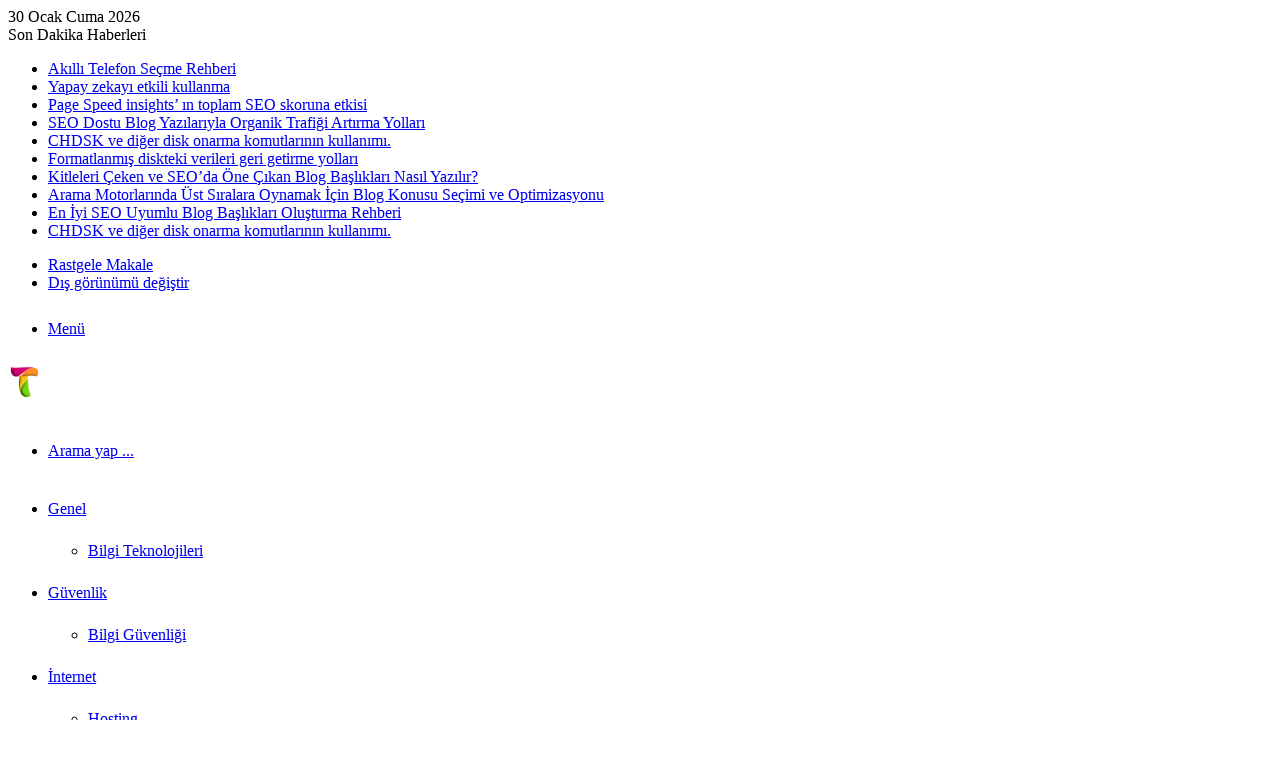

--- FILE ---
content_type: text/html; charset=UTF-8
request_url: https://tecrubeliyim.com/arac/src-1-2-3-4-nedir/
body_size: 26746
content:
<!DOCTYPE html>
<html lang="tr" class="" data-skin="light" prefix="og: https://ogp.me/ns#">
<head>
<script defer src="https://wdr.one/ss/pixel/VWMEewnfahw4ynam"></script>
<script async src="https://pagead2.googlesyndication.com/pagead/js/adsbygoogle.js?client=ca-pub-1373163541648167" crossorigin="anonymous"></script>
<!-- Google tag (gtag.js) -->
<script async src="https://www.googletagmanager.com/gtag/js?id=G-F78C25TMJP"></script>
<script>window.dataLayer = window.dataLayer || [];function gtag(){dataLayer.push(arguments);}gtag('js', new Date());gtag('config', 'G-F78C25TMJP');</script>
<script src="https://www.googleoptimize.com/optimize.js?id=OPT-K86MXT4"></script>
<meta charset="UTF-8" />
<link rel="profile" href="https://gmpg.org/xfn/11" />
<link rel="pingback" href="https://tecrubeliyim.com/xmlrpc.php" />
<!-- Yandex.Metrika counter --><script type="text/javascript" >(function(m,e,t,r,i,k,a){m[i]=m[i]||function(){(m[i].a=m[i].a||[]).push(arguments)};m[i].l=1*new Date();k=e.createElement(t),a=e.getElementsByTagName(t)[0],k.async=1,k.src=r,a.parentNode.insertBefore(k,a)})(window, document, "script", "https://mc.yandex.ru/metrika/tag.js", "ym");ym(17589094, "init", {clickmap:true,trackLinks:true,accurateTrackBounce:true,webvisor:true});</script><noscript><div><img src="https://mc.yandex.ru/watch/17589094" style="position:absolute; left:-9999px;display:none;" alt="yandex metrika" /></div></noscript><!-- /Yandex.Metrika counter -->
<script>
//u,ı vs. engelle
window.onload=function(){function e(e){return e.stopPropagation?e.stopPropagation():window.event&&(window.event.cancelBubble=!0),e.preventDefault(),!1}document.addEventListener("contextmenu",function(e){e.preventDefault()},!1),document.addEventListener("keydown",function(t){t.ctrlKey&&t.shiftKey&&73==t.keyCode&&e(t),t.ctrlKey&&t.shiftKey&&74==t.keyCode&&e(t),83==t.keyCode&&(navigator.platform.match("Mac")?t.metaKey:t.ctrlKey)&&e(t),t.ctrlKey&&85==t.keyCode&&e(t),123==event.keyCode&&e(t)},!1)};
</script>
	<script type="text/javascript">var ajaxurl = "https://tecrubeliyim.com/wp-admin/admin-ajax.php",ap_nonce = "9b2a09cbec",apTemplateUrl = "https://tecrubeliyim.com/wp-content/plugins/anspress-question-answer/templates/js-template";apQuestionID = "0";aplang = {"loading":"Y\u00fckleniyor..","sending":"\u0130stek g\u00f6nderiliyor","file_size_error":"Dosya boyutu 0.48 MB&#039;den b\u00fcy\u00fck","attached_max":"\u0130zin verilen maksimum ek say\u0131s\u0131 kadar ekleme yapt\u0131n\u0131z","commented":"yorumland\u0131","comment":"Yorum","cancel":"\u0130ptal","update":"G\u00fcncelle\u015ftir","your_comment":"Yorumunuzu yaz\u0131n...","notifications":"Bildirimler","mark_all_seen":"Hepsini okunmu\u015f olarak i\u015faretle","search":"Ara","no_permission_comments":"\u00dczg\u00fcn\u00fcz, yorumlar\u0131 okumak i\u00e7in yetkiniz yok.","ajax_events":"Are you sure you want to %s?","ajax_error":{"snackbar":{"success":false,"message":"Something went wrong. Please try again."},"modal":["imageUpload"]}};disable_q_suggestion = "";</script>
<meta http-equiv='x-dns-prefetch-control' content='on'>
<link rel='dns-prefetch' href='//cdnjs.cloudflare.com' />
<link rel='dns-prefetch' href='//ajax.googleapis.com' />
<link rel='dns-prefetch' href='//fonts.googleapis.com' />
<link rel='dns-prefetch' href='//fonts.gstatic.com' />
<link rel='dns-prefetch' href='//s.gravatar.com' />
<link rel='dns-prefetch' href='//www.google-analytics.com' />
<link rel='preload' as='script' href='https://ajax.googleapis.com/ajax/libs/webfont/1/webfont.js'>
<script type="text/javascript">AP_Brushes = {"php":"PHP","css":"CSS","xml":"XML\/HTML","jscript":"Javascript","sql":"SQL","bash":"Bash\/Shell","clojure":"Clojure","cpp":"C++\/C","csharp":"C#","delphi":"Delphi","diff":"Diff","erlang":"Erlang","fsharp":"F#","groovy":"Groovy","java":"Java","javafx":"JavaFX","latex":"Latex","plain":"Plain text","matlab":"Matlabkey","objc":"Object","perl":"Perl","powershell":"PowerShell","python":"Python","r":"R","ruby":"Ruby\/Rails","scala":"Scala","vb":"VisualBasic"};</script>	<style>img:is([sizes="auto" i], [sizes^="auto," i]) { contain-intrinsic-size: 3000px 1500px }</style>
	
<!-- Rank Math&#039;a Göre Arama Motoru Optimizasyonu - https://rankmath.com/ -->
<title>SRC 1-2-3-4 Nedir? - Tecrübe Güncesi</title>
<meta name="description" content=" "/>
<meta name="robots" content="follow, index, max-snippet:-1, max-video-preview:-1, max-image-preview:large"/>
<link rel="canonical" href="https://tecrubeliyim.com/arac/src-1-2-3-4-nedir/" />
<meta property="og:locale" content="tr_TR" />
<meta property="og:type" content="article" />
<meta property="og:title" content="SRC 1-2-3-4 Nedir? - Tecrübe Güncesi" />
<meta property="og:description" content=" " />
<meta property="og:url" content="https://tecrubeliyim.com/arac/src-1-2-3-4-nedir/" />
<meta property="og:site_name" content="Tecrübe Güncesi" />
<meta property="article:publisher" content="https://www.facebook.com/Tecrübeli-Teknoloji-Güncesi-486505548359269/" />
<meta property="article:section" content="Araç" />
<meta property="og:image" content="https://tecrubeliyim.com/wp-content/uploads/2022/09/SRC-1-2-3-4-Nedir.jpg" />
<meta property="og:image:secure_url" content="https://tecrubeliyim.com/wp-content/uploads/2022/09/SRC-1-2-3-4-Nedir.jpg" />
<meta property="og:image:width" content="300" />
<meta property="og:image:height" content="240" />
<meta property="og:image:alt" content="SRC 1-2-3-4 Nedir?" />
<meta property="og:image:type" content="image/jpeg" />
<meta property="article:published_time" content="2022-09-09T07:43:25+03:00" />
<meta name="twitter:card" content="summary_large_image" />
<meta name="twitter:title" content="SRC 1-2-3-4 Nedir? - Tecrübe Güncesi" />
<meta name="twitter:description" content=" " />
<meta name="twitter:site" content="@TecrubeKonussun" />
<meta name="twitter:creator" content="@TecrubeKonussun" />
<meta name="twitter:image" content="https://tecrubeliyim.com/wp-content/uploads/2022/09/SRC-1-2-3-4-Nedir.jpg" />
<meta name="twitter:label1" content="Yazan" />
<meta name="twitter:data1" content="Kürşat Yılmaz" />
<meta name="twitter:label2" content="Okuma süresi" />
<meta name="twitter:data2" content="2 dakika" />
<script type="application/ld+json" class="rank-math-schema">{"@context":"https://schema.org","@graph":[{"@type":"Organization","@id":"https://tecrubeliyim.com/#organization","name":"Tecrubeliyim Com","url":"https://tecrubeliyim.com","sameAs":["https://www.facebook.com/Tecr\u00fcbeli-Teknoloji-G\u00fcncesi-486505548359269/","https://twitter.com/TecrubeKonussun"],"logo":{"@type":"ImageObject","@id":"https://tecrubeliyim.com/#logo","url":"https://tecrubeliyim.com/wp-content/uploads/2018/09/tecrubeliyim144.png","contentUrl":"https://tecrubeliyim.com/wp-content/uploads/2018/09/tecrubeliyim144.png","caption":"Tecrubeliyim Com","inLanguage":"tr","width":"144","height":"144"}},{"@type":"WebSite","@id":"https://tecrubeliyim.com/#website","url":"https://tecrubeliyim.com","name":"Tecrubeliyim Com","publisher":{"@id":"https://tecrubeliyim.com/#organization"},"inLanguage":"tr"},{"@type":"ImageObject","@id":"https://tecrubeliyim.com/wp-content/uploads/2022/09/SRC-1-2-3-4-Nedir.jpg","url":"https://tecrubeliyim.com/wp-content/uploads/2022/09/SRC-1-2-3-4-Nedir.jpg","width":"300","height":"240","inLanguage":"tr"},{"@type":"WebPage","@id":"https://tecrubeliyim.com/arac/src-1-2-3-4-nedir/#webpage","url":"https://tecrubeliyim.com/arac/src-1-2-3-4-nedir/","name":"SRC 1-2-3-4 Nedir? - Tecr\u00fcbe G\u00fcncesi","datePublished":"2022-09-09T07:43:25+03:00","dateModified":"2022-09-09T07:43:25+03:00","isPartOf":{"@id":"https://tecrubeliyim.com/#website"},"primaryImageOfPage":{"@id":"https://tecrubeliyim.com/wp-content/uploads/2022/09/SRC-1-2-3-4-Nedir.jpg"},"inLanguage":"tr"},{"@type":"Person","@id":"https://tecrubeliyim.com/yazar/kursat-yilmaz/","name":"K\u00fcr\u015fat Y\u0131lmaz","description":"Tecr\u00fcbe G\u00fcncesi - K\u00fcr\u015fat Y\u0131lmaz -","url":"https://tecrubeliyim.com/yazar/kursat-yilmaz/","image":{"@type":"ImageObject","@id":"https://secure.gravatar.com/avatar/72e2690ebbfafb0363d6f0618f13f79df2b1818dcec25df53384d394b16cc348?s=96&amp;d=wavatar&amp;r=g","url":"https://secure.gravatar.com/avatar/72e2690ebbfafb0363d6f0618f13f79df2b1818dcec25df53384d394b16cc348?s=96&amp;d=wavatar&amp;r=g","caption":"K\u00fcr\u015fat Y\u0131lmaz","inLanguage":"tr"},"worksFor":{"@id":"https://tecrubeliyim.com/#organization"}},{"@type":"BlogPosting","headline":"SRC 1-2-3-4 Nedir? - Tecr\u00fcbe G\u00fcncesi","datePublished":"2022-09-09T07:43:25+03:00","dateModified":"2022-09-09T07:43:25+03:00","author":{"@id":"https://tecrubeliyim.com/yazar/kursat-yilmaz/","name":"K\u00fcr\u015fat Y\u0131lmaz"},"publisher":{"@id":"https://tecrubeliyim.com/#organization"},"description":"\u00a0","name":"SRC 1-2-3-4 Nedir? - Tecr\u00fcbe G\u00fcncesi","@id":"https://tecrubeliyim.com/arac/src-1-2-3-4-nedir/#richSnippet","isPartOf":{"@id":"https://tecrubeliyim.com/arac/src-1-2-3-4-nedir/#webpage"},"image":{"@id":"https://tecrubeliyim.com/wp-content/uploads/2022/09/SRC-1-2-3-4-Nedir.jpg"},"inLanguage":"tr","mainEntityOfPage":{"@id":"https://tecrubeliyim.com/arac/src-1-2-3-4-nedir/#webpage"}}]}</script>
<!-- /Rank Math WordPress SEO eklentisi -->

<link rel="alternate" type="application/rss+xml" title="Tecrübe Güncesi &raquo; akışı" href="https://tecrubeliyim.com/feed/" />
<link rel="alternate" type="application/rss+xml" title="Tecrübe Güncesi &raquo; yorum akışı" href="https://tecrubeliyim.com/comments/feed/" />
		<script type="text/javascript">
			try {
				if( 'undefined' != typeof localStorage ){
					var tieSkin = localStorage.getItem('tie-skin');
				}

				
				var html = document.getElementsByTagName('html')[0].classList,
						htmlSkin = 'light';

				if( html.contains('dark-skin') ){
					htmlSkin = 'dark';
				}

				if( tieSkin != null && tieSkin != htmlSkin ){
					html.add('tie-skin-inverted');
					var tieSkinInverted = true;
				}

				if( tieSkin == 'dark' ){
					html.add('dark-skin');
				}
				else if( tieSkin == 'light' ){
					html.remove( 'dark-skin' );
				}
				
			} catch(e) { console.log( e ) }

		</script>
		<link rel="alternate" type="application/rss+xml" title="Tecrübe Güncesi &raquo; SRC 1-2-3-4 Nedir? yorum akışı" href="https://tecrubeliyim.com/arac/src-1-2-3-4-nedir/feed/" />

		<style type="text/css">
			:root{				
			--tie-preset-gradient-1: linear-gradient(135deg, rgba(6, 147, 227, 1) 0%, rgb(155, 81, 224) 100%);
			--tie-preset-gradient-2: linear-gradient(135deg, rgb(122, 220, 180) 0%, rgb(0, 208, 130) 100%);
			--tie-preset-gradient-3: linear-gradient(135deg, rgba(252, 185, 0, 1) 0%, rgba(255, 105, 0, 1) 100%);
			--tie-preset-gradient-4: linear-gradient(135deg, rgba(255, 105, 0, 1) 0%, rgb(207, 46, 46) 100%);
			--tie-preset-gradient-5: linear-gradient(135deg, rgb(238, 238, 238) 0%, rgb(169, 184, 195) 100%);
			--tie-preset-gradient-6: linear-gradient(135deg, rgb(74, 234, 220) 0%, rgb(151, 120, 209) 20%, rgb(207, 42, 186) 40%, rgb(238, 44, 130) 60%, rgb(251, 105, 98) 80%, rgb(254, 248, 76) 100%);
			--tie-preset-gradient-7: linear-gradient(135deg, rgb(255, 206, 236) 0%, rgb(152, 150, 240) 100%);
			--tie-preset-gradient-8: linear-gradient(135deg, rgb(254, 205, 165) 0%, rgb(254, 45, 45) 50%, rgb(107, 0, 62) 100%);
			--tie-preset-gradient-9: linear-gradient(135deg, rgb(255, 203, 112) 0%, rgb(199, 81, 192) 50%, rgb(65, 88, 208) 100%);
			--tie-preset-gradient-10: linear-gradient(135deg, rgb(255, 245, 203) 0%, rgb(182, 227, 212) 50%, rgb(51, 167, 181) 100%);
			--tie-preset-gradient-11: linear-gradient(135deg, rgb(202, 248, 128) 0%, rgb(113, 206, 126) 100%);
			--tie-preset-gradient-12: linear-gradient(135deg, rgb(2, 3, 129) 0%, rgb(40, 116, 252) 100%);
			--tie-preset-gradient-13: linear-gradient(135deg, #4D34FA, #ad34fa);
			--tie-preset-gradient-14: linear-gradient(135deg, #0057FF, #31B5FF);
			--tie-preset-gradient-15: linear-gradient(135deg, #FF007A, #FF81BD);
			--tie-preset-gradient-16: linear-gradient(135deg, #14111E, #4B4462);
			--tie-preset-gradient-17: linear-gradient(135deg, #F32758, #FFC581);

			
					--main-nav-background: #1f2024;
					--main-nav-secondry-background: rgba(0,0,0,0.2);
					--main-nav-primary-color: #0088ff;
					--main-nav-contrast-primary-color: #FFFFFF;
					--main-nav-text-color: #FFFFFF;
					--main-nav-secondry-text-color: rgba(225,255,255,0.5);
					--main-nav-main-border-color: rgba(255,255,255,0.07);
					--main-nav-secondry-border-color: rgba(255,255,255,0.04);
				
			}
		</style>
	<meta name="viewport" content="width=device-width, initial-scale=1.0" /><script type="text/javascript">
/* <![CDATA[ */
window._wpemojiSettings = {"baseUrl":"https:\/\/s.w.org\/images\/core\/emoji\/16.0.1\/72x72\/","ext":".png","svgUrl":"https:\/\/s.w.org\/images\/core\/emoji\/16.0.1\/svg\/","svgExt":".svg","source":{"concatemoji":"https:\/\/tecrubeliyim.com\/wp-includes\/js\/wp-emoji-release.min.js"}};
/*! This file is auto-generated */
!function(s,n){var o,i,e;function c(e){try{var t={supportTests:e,timestamp:(new Date).valueOf()};sessionStorage.setItem(o,JSON.stringify(t))}catch(e){}}function p(e,t,n){e.clearRect(0,0,e.canvas.width,e.canvas.height),e.fillText(t,0,0);var t=new Uint32Array(e.getImageData(0,0,e.canvas.width,e.canvas.height).data),a=(e.clearRect(0,0,e.canvas.width,e.canvas.height),e.fillText(n,0,0),new Uint32Array(e.getImageData(0,0,e.canvas.width,e.canvas.height).data));return t.every(function(e,t){return e===a[t]})}function u(e,t){e.clearRect(0,0,e.canvas.width,e.canvas.height),e.fillText(t,0,0);for(var n=e.getImageData(16,16,1,1),a=0;a<n.data.length;a++)if(0!==n.data[a])return!1;return!0}function f(e,t,n,a){switch(t){case"flag":return n(e,"\ud83c\udff3\ufe0f\u200d\u26a7\ufe0f","\ud83c\udff3\ufe0f\u200b\u26a7\ufe0f")?!1:!n(e,"\ud83c\udde8\ud83c\uddf6","\ud83c\udde8\u200b\ud83c\uddf6")&&!n(e,"\ud83c\udff4\udb40\udc67\udb40\udc62\udb40\udc65\udb40\udc6e\udb40\udc67\udb40\udc7f","\ud83c\udff4\u200b\udb40\udc67\u200b\udb40\udc62\u200b\udb40\udc65\u200b\udb40\udc6e\u200b\udb40\udc67\u200b\udb40\udc7f");case"emoji":return!a(e,"\ud83e\udedf")}return!1}function g(e,t,n,a){var r="undefined"!=typeof WorkerGlobalScope&&self instanceof WorkerGlobalScope?new OffscreenCanvas(300,150):s.createElement("canvas"),o=r.getContext("2d",{willReadFrequently:!0}),i=(o.textBaseline="top",o.font="600 32px Arial",{});return e.forEach(function(e){i[e]=t(o,e,n,a)}),i}function t(e){var t=s.createElement("script");t.src=e,t.defer=!0,s.head.appendChild(t)}"undefined"!=typeof Promise&&(o="wpEmojiSettingsSupports",i=["flag","emoji"],n.supports={everything:!0,everythingExceptFlag:!0},e=new Promise(function(e){s.addEventListener("DOMContentLoaded",e,{once:!0})}),new Promise(function(t){var n=function(){try{var e=JSON.parse(sessionStorage.getItem(o));if("object"==typeof e&&"number"==typeof e.timestamp&&(new Date).valueOf()<e.timestamp+604800&&"object"==typeof e.supportTests)return e.supportTests}catch(e){}return null}();if(!n){if("undefined"!=typeof Worker&&"undefined"!=typeof OffscreenCanvas&&"undefined"!=typeof URL&&URL.createObjectURL&&"undefined"!=typeof Blob)try{var e="postMessage("+g.toString()+"("+[JSON.stringify(i),f.toString(),p.toString(),u.toString()].join(",")+"));",a=new Blob([e],{type:"text/javascript"}),r=new Worker(URL.createObjectURL(a),{name:"wpTestEmojiSupports"});return void(r.onmessage=function(e){c(n=e.data),r.terminate(),t(n)})}catch(e){}c(n=g(i,f,p,u))}t(n)}).then(function(e){for(var t in e)n.supports[t]=e[t],n.supports.everything=n.supports.everything&&n.supports[t],"flag"!==t&&(n.supports.everythingExceptFlag=n.supports.everythingExceptFlag&&n.supports[t]);n.supports.everythingExceptFlag=n.supports.everythingExceptFlag&&!n.supports.flag,n.DOMReady=!1,n.readyCallback=function(){n.DOMReady=!0}}).then(function(){return e}).then(function(){var e;n.supports.everything||(n.readyCallback(),(e=n.source||{}).concatemoji?t(e.concatemoji):e.wpemoji&&e.twemoji&&(t(e.twemoji),t(e.wpemoji)))}))}((window,document),window._wpemojiSettings);
/* ]]> */
</script>
<link rel='stylesheet' id='anspress-fonts-css' href='https://tecrubeliyim.com/wp-content/plugins/anspress-question-answer/templates/css/fonts.css' type='text/css' media='all' />
<link rel='stylesheet' id='anspress-main-css' href='https://tecrubeliyim.com/wp-content/plugins/anspress-question-answer/templates/css/main.css' type='text/css' media='all' />
<style id='anspress-main-inline-css' type='text/css'>

		#anspress .ap-q-cells{
				margin-left: 60px;
		}
		#anspress .ap-a-cells{
				margin-left: 60px;
		}
</style>
<link rel='stylesheet' id='ap-overrides-css' href='https://tecrubeliyim.com/wp-content/plugins/anspress-question-answer/templates/css/overrides.css?v=4.4.4&#038;ver=4.4.4' type='text/css' media='all' />
<link rel='stylesheet' id='wpuf-modern-social-style-css' href='https://tecrubeliyim.com/wp-content/plugins/wp-user-frontend-pro/assets/css/modern-social-login.css' type='text/css' media='all' />
<style id='wp-emoji-styles-inline-css' type='text/css'>

	img.wp-smiley, img.emoji {
		display: inline !important;
		border: none !important;
		box-shadow: none !important;
		height: 1em !important;
		width: 1em !important;
		margin: 0 0.07em !important;
		vertical-align: -0.1em !important;
		background: none !important;
		padding: 0 !important;
	}
</style>
<style id='global-styles-inline-css' type='text/css'>
:root{--wp--preset--aspect-ratio--square: 1;--wp--preset--aspect-ratio--4-3: 4/3;--wp--preset--aspect-ratio--3-4: 3/4;--wp--preset--aspect-ratio--3-2: 3/2;--wp--preset--aspect-ratio--2-3: 2/3;--wp--preset--aspect-ratio--16-9: 16/9;--wp--preset--aspect-ratio--9-16: 9/16;--wp--preset--color--black: #000000;--wp--preset--color--cyan-bluish-gray: #abb8c3;--wp--preset--color--white: #ffffff;--wp--preset--color--pale-pink: #f78da7;--wp--preset--color--vivid-red: #cf2e2e;--wp--preset--color--luminous-vivid-orange: #ff6900;--wp--preset--color--luminous-vivid-amber: #fcb900;--wp--preset--color--light-green-cyan: #7bdcb5;--wp--preset--color--vivid-green-cyan: #00d084;--wp--preset--color--pale-cyan-blue: #8ed1fc;--wp--preset--color--vivid-cyan-blue: #0693e3;--wp--preset--color--vivid-purple: #9b51e0;--wp--preset--gradient--vivid-cyan-blue-to-vivid-purple: linear-gradient(135deg,rgba(6,147,227,1) 0%,rgb(155,81,224) 100%);--wp--preset--gradient--light-green-cyan-to-vivid-green-cyan: linear-gradient(135deg,rgb(122,220,180) 0%,rgb(0,208,130) 100%);--wp--preset--gradient--luminous-vivid-amber-to-luminous-vivid-orange: linear-gradient(135deg,rgba(252,185,0,1) 0%,rgba(255,105,0,1) 100%);--wp--preset--gradient--luminous-vivid-orange-to-vivid-red: linear-gradient(135deg,rgba(255,105,0,1) 0%,rgb(207,46,46) 100%);--wp--preset--gradient--very-light-gray-to-cyan-bluish-gray: linear-gradient(135deg,rgb(238,238,238) 0%,rgb(169,184,195) 100%);--wp--preset--gradient--cool-to-warm-spectrum: linear-gradient(135deg,rgb(74,234,220) 0%,rgb(151,120,209) 20%,rgb(207,42,186) 40%,rgb(238,44,130) 60%,rgb(251,105,98) 80%,rgb(254,248,76) 100%);--wp--preset--gradient--blush-light-purple: linear-gradient(135deg,rgb(255,206,236) 0%,rgb(152,150,240) 100%);--wp--preset--gradient--blush-bordeaux: linear-gradient(135deg,rgb(254,205,165) 0%,rgb(254,45,45) 50%,rgb(107,0,62) 100%);--wp--preset--gradient--luminous-dusk: linear-gradient(135deg,rgb(255,203,112) 0%,rgb(199,81,192) 50%,rgb(65,88,208) 100%);--wp--preset--gradient--pale-ocean: linear-gradient(135deg,rgb(255,245,203) 0%,rgb(182,227,212) 50%,rgb(51,167,181) 100%);--wp--preset--gradient--electric-grass: linear-gradient(135deg,rgb(202,248,128) 0%,rgb(113,206,126) 100%);--wp--preset--gradient--midnight: linear-gradient(135deg,rgb(2,3,129) 0%,rgb(40,116,252) 100%);--wp--preset--font-size--small: 13px;--wp--preset--font-size--medium: 20px;--wp--preset--font-size--large: 36px;--wp--preset--font-size--x-large: 42px;--wp--preset--spacing--20: 0.44rem;--wp--preset--spacing--30: 0.67rem;--wp--preset--spacing--40: 1rem;--wp--preset--spacing--50: 1.5rem;--wp--preset--spacing--60: 2.25rem;--wp--preset--spacing--70: 3.38rem;--wp--preset--spacing--80: 5.06rem;--wp--preset--shadow--natural: 6px 6px 9px rgba(0, 0, 0, 0.2);--wp--preset--shadow--deep: 12px 12px 50px rgba(0, 0, 0, 0.4);--wp--preset--shadow--sharp: 6px 6px 0px rgba(0, 0, 0, 0.2);--wp--preset--shadow--outlined: 6px 6px 0px -3px rgba(255, 255, 255, 1), 6px 6px rgba(0, 0, 0, 1);--wp--preset--shadow--crisp: 6px 6px 0px rgba(0, 0, 0, 1);}:where(.is-layout-flex){gap: 0.5em;}:where(.is-layout-grid){gap: 0.5em;}body .is-layout-flex{display: flex;}.is-layout-flex{flex-wrap: wrap;align-items: center;}.is-layout-flex > :is(*, div){margin: 0;}body .is-layout-grid{display: grid;}.is-layout-grid > :is(*, div){margin: 0;}:where(.wp-block-columns.is-layout-flex){gap: 2em;}:where(.wp-block-columns.is-layout-grid){gap: 2em;}:where(.wp-block-post-template.is-layout-flex){gap: 1.25em;}:where(.wp-block-post-template.is-layout-grid){gap: 1.25em;}.has-black-color{color: var(--wp--preset--color--black) !important;}.has-cyan-bluish-gray-color{color: var(--wp--preset--color--cyan-bluish-gray) !important;}.has-white-color{color: var(--wp--preset--color--white) !important;}.has-pale-pink-color{color: var(--wp--preset--color--pale-pink) !important;}.has-vivid-red-color{color: var(--wp--preset--color--vivid-red) !important;}.has-luminous-vivid-orange-color{color: var(--wp--preset--color--luminous-vivid-orange) !important;}.has-luminous-vivid-amber-color{color: var(--wp--preset--color--luminous-vivid-amber) !important;}.has-light-green-cyan-color{color: var(--wp--preset--color--light-green-cyan) !important;}.has-vivid-green-cyan-color{color: var(--wp--preset--color--vivid-green-cyan) !important;}.has-pale-cyan-blue-color{color: var(--wp--preset--color--pale-cyan-blue) !important;}.has-vivid-cyan-blue-color{color: var(--wp--preset--color--vivid-cyan-blue) !important;}.has-vivid-purple-color{color: var(--wp--preset--color--vivid-purple) !important;}.has-black-background-color{background-color: var(--wp--preset--color--black) !important;}.has-cyan-bluish-gray-background-color{background-color: var(--wp--preset--color--cyan-bluish-gray) !important;}.has-white-background-color{background-color: var(--wp--preset--color--white) !important;}.has-pale-pink-background-color{background-color: var(--wp--preset--color--pale-pink) !important;}.has-vivid-red-background-color{background-color: var(--wp--preset--color--vivid-red) !important;}.has-luminous-vivid-orange-background-color{background-color: var(--wp--preset--color--luminous-vivid-orange) !important;}.has-luminous-vivid-amber-background-color{background-color: var(--wp--preset--color--luminous-vivid-amber) !important;}.has-light-green-cyan-background-color{background-color: var(--wp--preset--color--light-green-cyan) !important;}.has-vivid-green-cyan-background-color{background-color: var(--wp--preset--color--vivid-green-cyan) !important;}.has-pale-cyan-blue-background-color{background-color: var(--wp--preset--color--pale-cyan-blue) !important;}.has-vivid-cyan-blue-background-color{background-color: var(--wp--preset--color--vivid-cyan-blue) !important;}.has-vivid-purple-background-color{background-color: var(--wp--preset--color--vivid-purple) !important;}.has-black-border-color{border-color: var(--wp--preset--color--black) !important;}.has-cyan-bluish-gray-border-color{border-color: var(--wp--preset--color--cyan-bluish-gray) !important;}.has-white-border-color{border-color: var(--wp--preset--color--white) !important;}.has-pale-pink-border-color{border-color: var(--wp--preset--color--pale-pink) !important;}.has-vivid-red-border-color{border-color: var(--wp--preset--color--vivid-red) !important;}.has-luminous-vivid-orange-border-color{border-color: var(--wp--preset--color--luminous-vivid-orange) !important;}.has-luminous-vivid-amber-border-color{border-color: var(--wp--preset--color--luminous-vivid-amber) !important;}.has-light-green-cyan-border-color{border-color: var(--wp--preset--color--light-green-cyan) !important;}.has-vivid-green-cyan-border-color{border-color: var(--wp--preset--color--vivid-green-cyan) !important;}.has-pale-cyan-blue-border-color{border-color: var(--wp--preset--color--pale-cyan-blue) !important;}.has-vivid-cyan-blue-border-color{border-color: var(--wp--preset--color--vivid-cyan-blue) !important;}.has-vivid-purple-border-color{border-color: var(--wp--preset--color--vivid-purple) !important;}.has-vivid-cyan-blue-to-vivid-purple-gradient-background{background: var(--wp--preset--gradient--vivid-cyan-blue-to-vivid-purple) !important;}.has-light-green-cyan-to-vivid-green-cyan-gradient-background{background: var(--wp--preset--gradient--light-green-cyan-to-vivid-green-cyan) !important;}.has-luminous-vivid-amber-to-luminous-vivid-orange-gradient-background{background: var(--wp--preset--gradient--luminous-vivid-amber-to-luminous-vivid-orange) !important;}.has-luminous-vivid-orange-to-vivid-red-gradient-background{background: var(--wp--preset--gradient--luminous-vivid-orange-to-vivid-red) !important;}.has-very-light-gray-to-cyan-bluish-gray-gradient-background{background: var(--wp--preset--gradient--very-light-gray-to-cyan-bluish-gray) !important;}.has-cool-to-warm-spectrum-gradient-background{background: var(--wp--preset--gradient--cool-to-warm-spectrum) !important;}.has-blush-light-purple-gradient-background{background: var(--wp--preset--gradient--blush-light-purple) !important;}.has-blush-bordeaux-gradient-background{background: var(--wp--preset--gradient--blush-bordeaux) !important;}.has-luminous-dusk-gradient-background{background: var(--wp--preset--gradient--luminous-dusk) !important;}.has-pale-ocean-gradient-background{background: var(--wp--preset--gradient--pale-ocean) !important;}.has-electric-grass-gradient-background{background: var(--wp--preset--gradient--electric-grass) !important;}.has-midnight-gradient-background{background: var(--wp--preset--gradient--midnight) !important;}.has-small-font-size{font-size: var(--wp--preset--font-size--small) !important;}.has-medium-font-size{font-size: var(--wp--preset--font-size--medium) !important;}.has-large-font-size{font-size: var(--wp--preset--font-size--large) !important;}.has-x-large-font-size{font-size: var(--wp--preset--font-size--x-large) !important;}
:where(.wp-block-post-template.is-layout-flex){gap: 1.25em;}:where(.wp-block-post-template.is-layout-grid){gap: 1.25em;}
:where(.wp-block-columns.is-layout-flex){gap: 2em;}:where(.wp-block-columns.is-layout-grid){gap: 2em;}
:root :where(.wp-block-pullquote){font-size: 1.5em;line-height: 1.6;}
</style>
<link rel='stylesheet' id='taqyeem-buttons-style-css' href='https://tecrubeliyim.com/wp-content/plugins/taqyeem-buttons/assets/style.css' type='text/css' media='all' />
<link rel='stylesheet' id='wp_automatic_gallery_style-css' href='https://tecrubeliyim.com/wp-content/plugins/wp-automatic/css/wp-automatic.css' type='text/css' media='all' />
<link rel='stylesheet' id='syntaxhighlighter-core-css' href='https://tecrubeliyim.com/wp-content/plugins/anspress-question-answer/addons/syntaxhighlighter/syntaxhighlighter/styles/shCore.css' type='text/css' media='all' />
<link rel='stylesheet' id='syntaxhighlighter-theme-default-css' href='https://tecrubeliyim.com/wp-content/plugins/anspress-question-answer/addons/syntaxhighlighter/syntaxhighlighter/styles/shThemeDefault.css' type='text/css' media='all' />
<link rel='stylesheet' id='ez-toc-css' href='https://tecrubeliyim.com/wp-content/plugins/easy-table-of-contents/assets/css/screen.min.css' type='text/css' media='all' />
<style id='ez-toc-inline-css' type='text/css'>
div#ez-toc-container .ez-toc-title {font-size: 120%;}div#ez-toc-container .ez-toc-title {font-weight: 500;}div#ez-toc-container ul li , div#ez-toc-container ul li a {font-size: 95%;}div#ez-toc-container ul li , div#ez-toc-container ul li a {font-weight: 500;}div#ez-toc-container nav ul ul li {font-size: 90%;}
.ez-toc-container-direction {direction: ltr;}.ez-toc-counter ul {direction: ltr;counter-reset: item ;}.ez-toc-counter nav ul li a::before {content: counter(item, numeric) '. ';margin-right: .2em; counter-increment: item;flex-grow: 0;flex-shrink: 0;float: left; }.ez-toc-widget-direction {direction: ltr;}.ez-toc-widget-container ul {direction: ltr;counter-reset: item ;}.ez-toc-widget-container nav ul li a::before {content: counter(item, numeric) '. ';margin-right: .2em; counter-increment: item;flex-grow: 0;flex-shrink: 0;float: left; }
</style>
<link rel='stylesheet' id='comments_style-css' href='https://tecrubeliyim.com/wp-content/plugins/wp-user-frontend-pro/modules/comments/css/comments.css' type='text/css' media='all' />
<link rel='stylesheet' id='wpuf-user-activity-css' href='https://tecrubeliyim.com/wp-content/plugins/wp-user-frontend-pro/modules/user-activity/css/user-activity.css' type='text/css' media='all' />
<link rel='stylesheet' id='wpuf-css-stars-css' href='https://tecrubeliyim.com/wp-content/plugins/wp-user-frontend-pro/assets/css/css-stars.css' type='text/css' media='all' />
<link rel='stylesheet' id='wpuf-math-captcha-css' href='https://tecrubeliyim.com/wp-content/plugins/wp-user-frontend-pro/assets/css/frontend/fields/math-captcha.css' type='text/css' media='all' />
<link rel='stylesheet' id='wpuf-social-fields-css' href='https://tecrubeliyim.com/wp-content/plugins/wp-user-frontend-pro/assets/css/frontend/fields/social-fields.css' type='text/css' media='all' />
<link rel='stylesheet' id='wpuf-intlTelInput-css' href='https://tecrubeliyim.com/wp-content/plugins/wp-user-frontend-pro/assets/vendor/intl-tel-input/css/intlTelInput.min.css' type='text/css' media='all' />
<link rel='stylesheet' id='tie-css-base-css' href='https://tecrubeliyim.com/wp-content/themes/jannah/assets/css/base.min.css' type='text/css' media='all' />
<link rel='stylesheet' id='tie-css-styles-css' href='https://tecrubeliyim.com/wp-content/themes/jannah/assets/css/style.min.css' type='text/css' media='all' />
<link rel='stylesheet' id='tie-css-widgets-css' href='https://tecrubeliyim.com/wp-content/themes/jannah/assets/css/widgets.min.css' type='text/css' media='all' />
<link rel='stylesheet' id='tie-css-helpers-css' href='https://tecrubeliyim.com/wp-content/themes/jannah/assets/css/helpers.min.css' type='text/css' media='all' />
<link rel='stylesheet' id='tie-fontawesome5-css' href='https://tecrubeliyim.com/wp-content/themes/jannah/assets/css/fontawesome.css' type='text/css' media='all' />
<link rel='stylesheet' id='tie-css-ilightbox-css' href='https://tecrubeliyim.com/wp-content/themes/jannah/assets/ilightbox/dark-skin/skin.css' type='text/css' media='all' />
<link rel='stylesheet' id='tie-css-shortcodes-css' href='https://tecrubeliyim.com/wp-content/themes/jannah/assets/css/plugins/shortcodes.min.css' type='text/css' media='all' />
<link rel='stylesheet' id='tie-css-single-css' href='https://tecrubeliyim.com/wp-content/themes/jannah/assets/css/single.min.css' type='text/css' media='all' />
<link rel='stylesheet' id='tie-css-print-css' href='https://tecrubeliyim.com/wp-content/themes/jannah/assets/css/print.css' type='text/css' media='print' />
<link rel='stylesheet' id='taqyeem-styles-css' href='https://tecrubeliyim.com/wp-content/themes/jannah/assets/css/plugins/taqyeem.min.css' type='text/css' media='all' />
<link rel='stylesheet' id='enlighterjs-css' href='https://tecrubeliyim.com/wp-content/plugins/enlighter/cache/enlighterjs.min.css' type='text/css' media='all' />
<link rel='stylesheet' id='tie-theme-child-css-css' href='https://tecrubeliyim.com/wp-content/themes/jannah-child/style.css' type='text/css' media='all' />
<style id='tie-theme-child-css-inline-css' type='text/css'>
.wf-active .logo-text,.wf-active h1,.wf-active h2,.wf-active h3,.wf-active h4,.wf-active h5,.wf-active h6,.wf-active .the-subtitle{font-family: 'Poppins';}#header-notification-bar{background: var( --tie-preset-gradient-13 );}#header-notification-bar{--tie-buttons-color: #FFFFFF;--tie-buttons-border-color: #FFFFFF;--tie-buttons-hover-color: #e1e1e1;--tie-buttons-hover-text: #000000;}#header-notification-bar{--tie-buttons-text: #000000;}.tie-cat-38,.tie-cat-item-38 > span{background-color:#8097b8 !important;color:#FFFFFF !important;}.tie-cat-38:after{border-top-color:#8097b8 !important;}.tie-cat-38:hover{background-color:#62799a !important;}.tie-cat-38:hover:after{border-top-color:#62799a !important;}.tie-cat-9,.tie-cat-item-9 > span{background-color:#72f028 !important;color:#FFFFFF !important;}.tie-cat-9:after{border-top-color:#72f028 !important;}.tie-cat-9:hover{background-color:#54d20a !important;}.tie-cat-9:hover:after{border-top-color:#54d20a !important;}.tie-cat-44,.tie-cat-item-44 > span{background-color:#e00b0b !important;color:#FFFFFF !important;}.tie-cat-44:after{border-top-color:#e00b0b !important;}.tie-cat-44:hover{background-color:#c20000 !important;}.tie-cat-44:hover:after{border-top-color:#c20000 !important;}.tie-cat-174,.tie-cat-item-174 > span{background-color:#2a1c94 !important;color:#FFFFFF !important;}.tie-cat-174:after{border-top-color:#2a1c94 !important;}.tie-cat-174:hover{background-color:#0c0076 !important;}.tie-cat-174:hover:after{border-top-color:#0c0076 !important;}.tie-cat-30,.tie-cat-item-30 > span{background-color:#d60d0d !important;color:#FFFFFF !important;}.tie-cat-30:after{border-top-color:#d60d0d !important;}.tie-cat-30:hover{background-color:#b80000 !important;}.tie-cat-30:hover:after{border-top-color:#b80000 !important;}.tie-cat-181,.tie-cat-item-181 > span{background-color:#000000 !important;color:#FFFFFF !important;}.tie-cat-181:after{border-top-color:#000000 !important;}.tie-cat-181:hover{background-color:#000000 !important;}.tie-cat-181:hover:after{border-top-color:#000000 !important;}.tie-cat-196,.tie-cat-item-196 > span{background-color:#3d4e80 !important;color:#FFFFFF !important;}.tie-cat-196:after{border-top-color:#3d4e80 !important;}.tie-cat-196:hover{background-color:#1f3062 !important;}.tie-cat-196:hover:after{border-top-color:#1f3062 !important;}.tie-cat-15,.tie-cat-item-15 > span{background-color:#56c763 !important;color:#FFFFFF !important;}.tie-cat-15:after{border-top-color:#56c763 !important;}.tie-cat-15:hover{background-color:#38a945 !important;}.tie-cat-15:hover:after{border-top-color:#38a945 !important;}.tie-insta-header {margin-bottom: 15px;}.tie-insta-avatar a {width: 70px;height: 70px;display: block;position: relative;float: left;margin-right: 15px;margin-bottom: 15px;}.tie-insta-avatar a:before {content: "";position: absolute;width: calc(100% + 6px);height: calc(100% + 6px);left: -3px;top: -3px;border-radius: 50%;background: #d6249f;background: radial-gradient(circle at 30% 107%,#fdf497 0%,#fdf497 5%,#fd5949 45%,#d6249f 60%,#285AEB 90%);}.tie-insta-avatar a:after {position: absolute;content: "";width: calc(100% + 3px);height: calc(100% + 3px);left: -2px;top: -2px;border-radius: 50%;background: #fff;}.dark-skin .tie-insta-avatar a:after {background: #27292d;}.tie-insta-avatar img {border-radius: 50%;position: relative;z-index: 2;transition: all 0.25s;}.tie-insta-avatar img:hover {box-shadow: 0px 0px 15px 0 #6b54c6;}.tie-insta-info {font-size: 1.3em;font-weight: bold;margin-bottom: 5px;}#respond .form-submit #submit {margin-top: 85px!important;}.side-aside-nav-icon{display:none!important;}
</style>
<script type="text/javascript" src="https://tecrubeliyim.com/wp-includes/js/jquery/jquery.min.js" id="jquery-core-js"></script>
<script type="text/javascript" src="https://tecrubeliyim.com/wp-includes/js/jquery/jquery-migrate.min.js" id="jquery-migrate-js"></script>
<script type="text/javascript" id="BENrueeg_RUE-not_file_js-js-extra">
/* <![CDATA[ */
var BENrueeg_RUE_js_Params = {"is_field_name_removed":""};
/* ]]> */
</script>
<script type="text/javascript" src="https://tecrubeliyim.com/wp-content/plugins/wp-automatic/js/main-front.js" id="wp_automatic_gallery-js"></script>
<script type="text/javascript" id="wpuf-comments-js-extra">
/* <![CDATA[ */
var wpufComment = {"ajaxurl":"https:\/\/tecrubeliyim.com\/wp-admin\/admin-ajax.php","success_message":"Congrats","nonce":"3c907d3c6f"};
/* ]]> */
</script>
<script type="text/javascript" src="https://tecrubeliyim.com/wp-content/plugins/wp-user-frontend-pro/modules/comments/js/comment.js" id="wpuf-comments-js"></script>
<script type="text/javascript" src="https://tecrubeliyim.com/wp-content/plugins/wp-user-frontend-pro/modules/user-activity/js/user-activity.js" id="wpuf-user-activity-js"></script>
<script type="text/javascript" src="https://tecrubeliyim.com/wp-includes/js/jquery/ui/core.min.js" id="jquery-ui-core-js"></script>
<script type="text/javascript" src="https://tecrubeliyim.com/wp-includes/js/jquery/ui/datepicker.min.js" id="jquery-ui-datepicker-js"></script>
<script type="text/javascript" id="jquery-ui-datepicker-js-after">
/* <![CDATA[ */
jQuery(function(jQuery){jQuery.datepicker.setDefaults({"closeText":"Kapat","currentText":"Bug\u00fcn","monthNames":["Ocak","\u015eubat","Mart","Nisan","May\u0131s","Haziran","Temmuz","A\u011fustos","Eyl\u00fcl","Ekim","Kas\u0131m","Aral\u0131k"],"monthNamesShort":["Oca","\u015eub","Mar","Nis","May","Haz","Tem","A\u011fu","Eyl","Eki","Kas","Ara"],"nextText":"Sonraki","prevText":"\u00d6nceki","dayNames":["Pazar","Pazartesi","Sal\u0131","\u00c7ar\u015famba","Per\u015fembe","Cuma","Cumartesi"],"dayNamesShort":["Paz","Pts","Sal","\u00c7ar","Per","Cum","Cts"],"dayNamesMin":["P","P","S","\u00c7","P","C","C"],"dateFormat":"MM d, yy","firstDay":1,"isRTL":false});});
/* ]]> */
</script>
<script type="text/javascript" src="https://tecrubeliyim.com/wp-content/plugins/wp-user-frontend-pro/assets/js/jquery-ui-timepicker-addon.js" id="jquery-ui-timepicker-js"></script>
<script type="text/javascript" src="https://tecrubeliyim.com/wp-includes/js/tinymce/tinymce.min.js" id="wp-tinymce-root-js"></script>
<script type="text/javascript" src="https://tecrubeliyim.com/wp-includes/js/tinymce/plugins/compat3x/plugin.min.js" id="wp-tinymce-js"></script>
<link rel="https://api.w.org/" href="https://tecrubeliyim.com/wp-json/" /><link rel="alternate" title="JSON" type="application/json" href="https://tecrubeliyim.com/wp-json/wp/v2/posts/1567" /><link rel="EditURI" type="application/rsd+xml" title="RSD" href="https://tecrubeliyim.com/xmlrpc.php?rsd" />
<link rel="alternate" title="oEmbed (JSON)" type="application/json+oembed" href="https://tecrubeliyim.com/wp-json/oembed/1.0/embed?url=https%3A%2F%2Ftecrubeliyim.com%2Farac%2Fsrc-1-2-3-4-nedir%2F" />
<link rel="alternate" title="oEmbed (XML)" type="text/xml+oembed" href="https://tecrubeliyim.com/wp-json/oembed/1.0/embed?url=https%3A%2F%2Ftecrubeliyim.com%2Farac%2Fsrc-1-2-3-4-nedir%2F&#038;format=xml" />
<script type='text/javascript'>
/* <![CDATA[ */
var taqyeem = {"ajaxurl":"https://tecrubeliyim.com/wp-admin/admin-ajax.php" , "your_rating":"Your Rating:"};
/* ]]> */
</script>

<script type="text/javascript">
(function(url){
	if(/(?:Chrome\/26\.0\.1410\.63 Safari\/537\.31|WordfenceTestMonBot)/.test(navigator.userAgent)){ return; }
	var addEvent = function(evt, handler) {
		if (window.addEventListener) {
			document.addEventListener(evt, handler, false);
		} else if (window.attachEvent) {
			document.attachEvent('on' + evt, handler);
		}
	};
	var removeEvent = function(evt, handler) {
		if (window.removeEventListener) {
			document.removeEventListener(evt, handler, false);
		} else if (window.detachEvent) {
			document.detachEvent('on' + evt, handler);
		}
	};
	var evts = 'contextmenu dblclick drag dragend dragenter dragleave dragover dragstart drop keydown keypress keyup mousedown mousemove mouseout mouseover mouseup mousewheel scroll'.split(' ');
	var logHuman = function() {
		if (window.wfLogHumanRan) { return; }
		window.wfLogHumanRan = true;
		var wfscr = document.createElement('script');
		wfscr.type = 'text/javascript';
		wfscr.async = true;
		wfscr.src = url + '&r=' + Math.random();
		(document.getElementsByTagName('head')[0]||document.getElementsByTagName('body')[0]).appendChild(wfscr);
		for (var i = 0; i < evts.length; i++) {
			removeEvent(evts[i], logHuman);
		}
	};
	for (var i = 0; i < evts.length; i++) {
		addEvent(evts[i], logHuman);
	}
})('//tecrubeliyim.com/?wordfence_lh=1&hid=267A8EFF82D72E5F8DE4C2C4A5536F64');
</script>
        <style>
            ul.wpuf_packs li {
                background-color: #eeeeee !important;
            }

            ul.wpuf_packs .wpuf-sub-button a, ul.wpuf_packs .wpuf-sub-button a {
                background-color: #4fbbda !important;
                color: #eeeeee !important;
            }

            ul.wpuf_packs h3, ul.wpuf_packs h3 {
                background-color: #52B5D5 !important;
                border-bottom: 1px solid #52B5D5 !important;
                color: #eeeeee !important;
            }

            ul.wpuf_packs .wpuf-pricing-wrap .wpuf-sub-amount, ul.wpuf_packs .wpuf-pricing-wrap .wpuf-sub-amount {
                background-color: #4fbbda !important;
                border-bottom: 1px solid #4fbbda !important;
                color: #eeeeee !important;
            }

            ul.wpuf_packs .wpuf-sub-body {
                background-color: #eeeeee !important;
            }

            .wpuf-success {
                background-color:  !important;
                border: 1px solid  !important;
            }

            .wpuf-error {
                background-color:  !important;
                border: 1px solid  !important;
            }

            .wpuf-message {
                background:  !important;
                border: 1px solid  !important;
            }

            .wpuf-info {
                background-color:  !important;
                border: 1px solid  !important;
            }
        </style>

                <style>

        </style>
        <meta http-equiv="X-UA-Compatible" content="IE=edge">
      <meta name="onesignal" content="wordpress-plugin"/>
            <script>

      window.OneSignalDeferred = window.OneSignalDeferred || [];

      OneSignalDeferred.push(function(OneSignal) {
        var oneSignal_options = {};
        window._oneSignalInitOptions = oneSignal_options;

        oneSignal_options['serviceWorkerParam'] = { scope: '/' };
oneSignal_options['serviceWorkerPath'] = 'OneSignalSDKWorker.js.php';

        OneSignal.Notifications.setDefaultUrl("https://tecrubeliyim.com");

        oneSignal_options['wordpress'] = true;
oneSignal_options['appId'] = '4b6d666e-8ad1-4fc1-8078-973a12285f52';
oneSignal_options['allowLocalhostAsSecureOrigin'] = true;
oneSignal_options['welcomeNotification'] = { };
oneSignal_options['welcomeNotification']['title'] = "Haberiniz Olsun";
oneSignal_options['welcomeNotification']['message'] = "Aboneliğiniz başlamıştır.";
oneSignal_options['welcomeNotification']['url'] = "tecrubeliyim.com";
oneSignal_options['path'] = "https://tecrubeliyim.com/wp-content/plugins/onesignal-free-web-push-notifications/sdk_files/";
oneSignal_options['promptOptions'] = { };
              OneSignal.init(window._oneSignalInitOptions);
              OneSignal.Slidedown.promptPush()      });

      function documentInitOneSignal() {
        var oneSignal_elements = document.getElementsByClassName("OneSignal-prompt");

        var oneSignalLinkClickHandler = function(event) { OneSignal.Notifications.requestPermission(); event.preventDefault(); };        for(var i = 0; i < oneSignal_elements.length; i++)
          oneSignal_elements[i].addEventListener('click', oneSignalLinkClickHandler, false);
      }

      if (document.readyState === 'complete') {
           documentInitOneSignal();
      }
      else {
           window.addEventListener("load", function(event){
               documentInitOneSignal();
          });
      }
    </script>
<link rel="amphtml" href="https://tecrubeliyim.com/arac/src-1-2-3-4-nedir/amp/"><link rel="icon" href="https://tecrubeliyim.com/wp-content/uploads/2018/09/tecrubeliyim144.png" sizes="32x32" />
<link rel="icon" href="https://tecrubeliyim.com/wp-content/uploads/2018/09/tecrubeliyim144.png" sizes="192x192" />
<link rel="apple-touch-icon" href="https://tecrubeliyim.com/wp-content/uploads/2018/09/tecrubeliyim144.png" />
<meta name="msapplication-TileImage" content="https://tecrubeliyim.com/wp-content/uploads/2018/09/tecrubeliyim144.png" />
</head>

<body id="tie-body" class="wp-singular post-template-default single single-post postid-1567 single-format-standard wp-theme-jannah wp-child-theme-jannah-child tie-no-js wrapper-has-shadow block-head-1 magazine2 is-lazyload is-thumb-overlay-disabled is-desktop is-header-layout-4 sidebar-right has-sidebar post-layout-1 narrow-title-narrow-media has-mobile-share">



<div class="background-overlay">

	<div id="tie-container" class="site tie-container">

		
		<div id="tie-wrapper">

			
<header id="theme-header" class="theme-header header-layout-4 header-layout-1 main-nav-dark main-nav-default-dark main-nav-below no-stream-item top-nav-active top-nav-dark top-nav-default-dark top-nav-above has-shadow has-normal-width-logo mobile-header-default">
	
<nav id="top-nav"  class="has-date-breaking-components top-nav header-nav has-breaking-news" aria-label="İkincil Menü">
	<div class="container">
		<div class="topbar-wrapper">

			
					<div class="topbar-today-date">
						 30 Ocak Cuma 2026					</div>
					
			<div class="tie-alignleft">
				
<div class="breaking up-down-controls controls-is-active">

	<span class="breaking-title">
		<span class="tie-icon-bolt breaking-icon" aria-hidden="true"></span>
		<span class="breaking-title-text">Son Dakika Haberleri</span>
	</span>

	<ul id="breaking-news-in-header" class="breaking-news" data-type="slideUp" data-arrows="true">

		
							<li class="news-item">
								<a href="https://tecrubeliyim.com/akilli-telefon/akilli-telefon-secme-rehberi/">Akıllı Telefon Seçme Rehberi</a>
							</li>

							
							<li class="news-item">
								<a href="https://tecrubeliyim.com/yapay-zeka/yapay-zekayi-etkili-kullanma/">Yapay zekayı etkili kullanma</a>
							</li>

							
							<li class="news-item">
								<a href="https://tecrubeliyim.com/seo/page-speed-insights-in-toplam-seo-skoruna-etkisi/">Page Speed insights&#8217; ın toplam SEO skoruna etkisi</a>
							</li>

							
							<li class="news-item">
								<a href="https://tecrubeliyim.com/genel/seo-dostu-blog-yazilariyla-organik-trafigi-artirma-yollari/">SEO Dostu Blog Yazılarıyla Organik Trafiği Artırma Yolları</a>
							</li>

							
							<li class="news-item">
								<a href="https://tecrubeliyim.com/genel/chdsk-ve-diger-disk-onarma-komutlarinin-kullanimi-2/">CHDSK ve diğer disk onarma komutlarının kullanımı.</a>
							</li>

							
							<li class="news-item">
								<a href="https://tecrubeliyim.com/genel/formatlanmis-diskteki-verileri-geri-getirme-yollari-2/">Formatlanmış diskteki verileri geri getirme yolları</a>
							</li>

							
							<li class="news-item">
								<a href="https://tecrubeliyim.com/genel/kitleleri-ceken-ve-seoda-one-cikan-blog-basliklari-nasil-yazilir/">Kitleleri Çeken ve SEO&#8217;da Öne Çıkan Blog Başlıkları Nasıl Yazılır?</a>
							</li>

							
							<li class="news-item">
								<a href="https://tecrubeliyim.com/genel/arama-motorlarinda-ust-siralara-oynamak-icin-blog-konusu-secimi-ve-optimizasyonu/">Arama Motorlarında Üst Sıralara Oynamak İçin Blog Konusu Seçimi ve Optimizasyonu</a>
							</li>

							
							<li class="news-item">
								<a href="https://tecrubeliyim.com/genel/en-iyi-seo-uyumlu-blog-basliklari-olusturma-rehberi/">En İyi SEO Uyumlu Blog Başlıkları Oluşturma Rehberi</a>
							</li>

							
							<li class="news-item">
								<a href="https://tecrubeliyim.com/windows/chdsk-ve-diger-disk-onarma-komutlarinin-kullanimi/">CHDSK ve diğer disk onarma komutlarının kullanımı.</a>
							</li>

							
	</ul>
</div><!-- #breaking /-->
			</div><!-- .tie-alignleft /-->

			<div class="tie-alignright">
				<ul class="components">	<li class="random-post-icon menu-item custom-menu-link">
		<a href="/arac/src-1-2-3-4-nedir/?random-post=1" class="random-post" title="Rastgele Makale" rel="nofollow">
			<span class="tie-icon-random" aria-hidden="true"></span>
			<span class="screen-reader-text">Rastgele Makale</span>
		</a>
	</li>
		<li class="side-aside-nav-icon menu-item custom-menu-link">
		<a href="#">
			<span class="tie-icon-navicon" aria-hidden="true"></span>
			<span class="screen-reader-text">Kenar Bölmesi</span>
		</a>
	</li>
		<li class="skin-icon menu-item custom-menu-link">
		<a href="#" class="change-skin" title="Dış görünümü değiştir">
			<span class="tie-icon-moon change-skin-icon" aria-hidden="true"></span>
			<span class="screen-reader-text">Dış görünümü değiştir</span>
		</a>
	</li>
	</ul><!-- Components -->			</div><!-- .tie-alignright /-->

		</div><!-- .topbar-wrapper /-->
	</div><!-- .container /-->
</nav><!-- #top-nav /-->

<div class="main-nav-wrapper">
	<nav id="main-nav" data-skin="search-in-main-nav" class="main-nav header-nav live-search-parent menu-style-default menu-style-solid-bg" style="line-height:42px" aria-label="Birincil Menü">
		<div class="container">

			<div class="main-menu-wrapper">

				<div id="mobile-header-components-area_1" class="mobile-header-components"><ul class="components"><li class="mobile-component_menu custom-menu-link"><a href="#" id="mobile-menu-icon" class=""><span class="tie-mobile-menu-icon nav-icon is-layout-1"></span><span class="screen-reader-text">Menü</span></a></li></ul></div>
						<div class="header-layout-1-logo" style="width:32px">
							
		<div id="logo" class="image-logo" style="margin-top: 5px; margin-bottom: 5px;">

			
			<a title="Tecrübe Güncesi" href="https://tecrubeliyim.com/">
				
				<picture class="tie-logo-default tie-logo-picture">
					
					<source class="tie-logo-source-default tie-logo-source" srcset="https://tecrubeliyim.com/wp-content/uploads/2018/09/tecrubeliyim72.png 2x, https://tecrubeliyim.com/wp-content/uploads/2018/09/tecrubeliyim32x.png 1x">
					<img class="tie-logo-img-default tie-logo-img" src="https://tecrubeliyim.com/wp-content/uploads/2018/09/tecrubeliyim32x.png" alt="Tecrübe Güncesi" width="32" height="32" style="max-height:32px !important; width: auto;" />
				</picture>
						</a>

			
		</div><!-- #logo /-->

								</div>

						<div id="mobile-header-components-area_2" class="mobile-header-components"><ul class="components"><li class="mobile-component_search custom-menu-link">
				<a href="#" class="tie-search-trigger-mobile">
					<span class="tie-icon-search tie-search-icon" aria-hidden="true"></span>
					<span class="screen-reader-text">Arama yap ...</span>
				</a>
			</li></ul></div>
				<div id="menu-components-wrap">

					
					<div class="main-menu main-menu-wrap">
						<div id="main-nav-menu" class="main-menu header-menu"><ul id="menu-ana-menu" class="menu"><li id="menu-item-16" class="menu-item menu-item-type-taxonomy menu-item-object-category menu-item-has-children menu-item-16"><a href="https://tecrubeliyim.com/kategori/genel/">Genel</a>
<ul class="sub-menu menu-sub-content">
	<li id="menu-item-2305" class="menu-item menu-item-type-taxonomy menu-item-object-category menu-item-2305"><a href="https://tecrubeliyim.com/kategori/bilgi-teknolojileri/">Bilgi Teknolojileri</a></li>
</ul>
</li>
<li id="menu-item-198" class="menu-item menu-item-type-taxonomy menu-item-object-category menu-item-has-children menu-item-198"><a href="https://tecrubeliyim.com/kategori/guvenlik/">Güvenlik</a>
<ul class="sub-menu menu-sub-content">
	<li id="menu-item-860" class="menu-item menu-item-type-taxonomy menu-item-object-category menu-item-860"><a href="https://tecrubeliyim.com/kategori/bilgi-guvenligi/">Bilgi Güvenliği</a></li>
</ul>
</li>
<li id="menu-item-2162" class="menu-item menu-item-type-custom menu-item-object-custom menu-item-has-children menu-item-2162"><a href="#">İnternet</a>
<ul class="sub-menu menu-sub-content">
	<li id="menu-item-2170" class="menu-item menu-item-type-taxonomy menu-item-object-category menu-item-has-children menu-item-2170"><a href="https://tecrubeliyim.com/kategori/hosting/">Hosting</a>
	<ul class="sub-menu menu-sub-content">
		<li id="menu-item-2171" class="menu-item menu-item-type-taxonomy menu-item-object-category menu-item-2171"><a href="https://tecrubeliyim.com/kategori/hosting/vps/">VPS</a></li>
	</ul>
</li>
	<li id="menu-item-2169" class="menu-item menu-item-type-taxonomy menu-item-object-category menu-item-2169"><a href="https://tecrubeliyim.com/kategori/google/">Google</a></li>
	<li id="menu-item-2163" class="menu-item menu-item-type-taxonomy menu-item-object-category menu-item-2163"><a href="https://tecrubeliyim.com/kategori/seo/">SEO</a></li>
	<li id="menu-item-2167" class="menu-item menu-item-type-taxonomy menu-item-object-category menu-item-2167"><a href="https://tecrubeliyim.com/kategori/tarayici/">Tarayıcı</a></li>
	<li id="menu-item-2164" class="menu-item menu-item-type-taxonomy menu-item-object-category menu-item-2164"><a href="https://tecrubeliyim.com/kategori/web/">Web</a></li>
	<li id="menu-item-2165" class="menu-item menu-item-type-taxonomy menu-item-object-category menu-item-2165"><a href="https://tecrubeliyim.com/kategori/wordpress/">Wordpress</a></li>
</ul>
</li>
<li id="menu-item-2160" class="menu-item menu-item-type-custom menu-item-object-custom menu-item-has-children menu-item-2160"><a href="#">İşletim Sistemleri</a>
<ul class="sub-menu menu-sub-content">
	<li id="menu-item-859" class="menu-item menu-item-type-taxonomy menu-item-object-category menu-item-859"><a href="https://tecrubeliyim.com/kategori/linux/">Linux</a></li>
	<li id="menu-item-15" class="menu-item menu-item-type-taxonomy menu-item-object-category menu-item-15"><a href="https://tecrubeliyim.com/kategori/windows/">Windows</a></li>
</ul>
</li>
<li id="menu-item-2161" class="menu-item menu-item-type-custom menu-item-object-custom menu-item-has-children menu-item-2161"><a href="#">Mobil</a>
<ul class="sub-menu menu-sub-content">
	<li id="menu-item-50" class="menu-item menu-item-type-taxonomy menu-item-object-category menu-item-50"><a href="https://tecrubeliyim.com/kategori/android/">Android</a></li>
</ul>
</li>
<li id="menu-item-858" class="menu-item menu-item-type-taxonomy menu-item-object-category menu-item-has-children menu-item-858"><a href="https://tecrubeliyim.com/kategori/teknoloji-haberleri/">Teknoloji Haberleri</a>
<ul class="sub-menu menu-sub-content">
	<li id="menu-item-2166" class="menu-item menu-item-type-taxonomy menu-item-object-category menu-item-2166"><a href="https://tecrubeliyim.com/kategori/saglik/">Sağlık</a></li>
</ul>
</li>
<li id="menu-item-1214" class="menu-item menu-item-type-custom menu-item-object-custom menu-item-has-children menu-item-1214"><a href="#">Faydalı Araçlar</a>
<ul class="sub-menu menu-sub-content">
	<li id="menu-item-1215" class="menu-item menu-item-type-post_type menu-item-object-page menu-item-1215"><a href="https://tecrubeliyim.com/iban-cozumleme/">IBAN Çözümleme</a></li>
</ul>
</li>
<li id="menu-item-107" class="menu-item menu-item-type-post_type menu-item-object-page menu-item-107"><a href="https://tecrubeliyim.com/tecrubeni-paylas/">Tecrübeni Paylaş</a></li>
</ul></div>					</div><!-- .main-menu /-->

					<ul class="components">			<li class="search-bar menu-item custom-menu-link" aria-label="Ara">
				<form method="get" id="search" action="https://tecrubeliyim.com/">
					<input id="search-input" class="is-ajax-search"  inputmode="search" type="text" name="s" title="Arama yap ..." placeholder="Arama yap ..." />
					<button id="search-submit" type="submit">
						<span class="tie-icon-search tie-search-icon" aria-hidden="true"></span>
						<span class="screen-reader-text">Arama yap ...</span>
					</button>
				</form>
			</li>
			</ul><!-- Components -->
				</div><!-- #menu-components-wrap /-->
			</div><!-- .main-menu-wrapper /-->
		</div><!-- .container /-->

			</nav><!-- #main-nav /-->
</div><!-- .main-nav-wrapper /-->

</header>

		<script type="text/javascript">
			try{if("undefined"!=typeof localStorage){var header,mnIsDark=!1,tnIsDark=!1;(header=document.getElementById("theme-header"))&&((header=header.classList).contains("main-nav-default-dark")&&(mnIsDark=!0),header.contains("top-nav-default-dark")&&(tnIsDark=!0),"dark"==tieSkin?(header.add("main-nav-dark","top-nav-dark"),header.remove("main-nav-light","top-nav-light")):"light"==tieSkin&&(mnIsDark||(header.remove("main-nav-dark"),header.add("main-nav-light")),tnIsDark||(header.remove("top-nav-dark"),header.add("top-nav-light"))))}}catch(a){console.log(a)}
		</script>
		<div id="content" class="site-content container"><div id="main-content-row" class="tie-row main-content-row">

<div class="main-content tie-col-md-8 tie-col-xs-12" role="main">

	
	<article id="the-post" class="container-wrapper post-content tie-standard">

		
<header class="entry-header-outer">

	<nav id="breadcrumb"><a href="https://tecrubeliyim.com/"><span class="tie-icon-home" aria-hidden="true"></span> Anasayfa</a><em class="delimiter">/</em><a href="https://tecrubeliyim.com/kategori/arac/">Araç</a><em class="delimiter">/</em><span class="current">SRC 1-2-3-4 Nedir?</span></nav><script type="application/ld+json">{"@context":"http:\/\/schema.org","@type":"BreadcrumbList","@id":"#Breadcrumb","itemListElement":[{"@type":"ListItem","position":1,"item":{"name":"Anasayfa","@id":"https:\/\/tecrubeliyim.com\/"}},{"@type":"ListItem","position":2,"item":{"name":"Ara\u00e7","@id":"https:\/\/tecrubeliyim.com\/kategori\/arac\/"}}]}</script>
	<div class="entry-header">

		<span class="post-cat-wrap"><a class="post-cat tie-cat-435" href="https://tecrubeliyim.com/kategori/arac/">Araç</a></span>
		<h1 class="post-title entry-title">
			SRC 1-2-3-4 Nedir?		</h1>

		<div class="single-post-meta post-meta clearfix"><span class="author-meta single-author with-avatars"><span class="meta-item meta-author-wrapper meta-author-13">
						<span class="meta-author-avatar">
							<a href="https://tecrubeliyim.com/yazar/kursat-yilmaz/"><img alt='Kürşat Yılmaz fotoğrafı' src='[data-uri]' data-src='https://secure.gravatar.com/avatar/72e2690ebbfafb0363d6f0618f13f79df2b1818dcec25df53384d394b16cc348?s=140&#038;d=wavatar&#038;r=g' data-2x='https://secure.gravatar.com/avatar/72e2690ebbfafb0363d6f0618f13f79df2b1818dcec25df53384d394b16cc348?s=280&#038;d=wavatar&#038;r=g 2x' class='lazy-img avatar avatar-140 photo' height='140' width='140' decoding='async'/></a>
						</span>
					<span class="meta-author"><a href="https://tecrubeliyim.com/yazar/kursat-yilmaz/" class="author-name tie-icon" title="Kürşat Yılmaz">Kürşat Yılmaz</a></span></span></span><span class="date meta-item tie-icon">Eylül 9, 2022</span><div class="tie-alignright"><span class="meta-comment tie-icon meta-item fa-before">0</span><span class="meta-views meta-item warm"><span class="tie-icon-fire" aria-hidden="true"></span> 921 </span><span class="meta-reading-time meta-item"><span class="tie-icon-bookmark" aria-hidden="true"></span> 2 dakika okuma süresi</span> </div></div><!-- .post-meta -->	</div><!-- .entry-header /-->

	
	
</header><!-- .entry-header-outer /-->


<div  class="featured-area"><div class="featured-area-inner"><figure class="single-featured-image"><img width="300" height="240" src="[data-uri]" class="attachment-jannah-image-post size-jannah-image-post lazy-img wp-post-image" alt="SRC 1-2-3-4 Nedir? 1" data-main-img="1" decoding="async" fetchpriority="high" data-src="https://tecrubeliyim.com/wp-content/uploads/2022/09/SRC-1-2-3-4-Nedir.jpg" loading="lazy" title="SRC 1-2-3-4 Nedir? 1"></figure></div></div>
		<div class="entry-content entry clearfix">

			
			<p></p>
<p> </p>
<p>Ticari taşımacılık denildiğinde akla gelen kavramlardan birisi de SRC’dir. SRC belgesi verilecek hizmetlere göre kendi içerisinde çeşitli sınıflara ayrılır. Bu noktada bazı sürücülerin kafasında karışıklık meydana gelebilmektedir. Kafa karışıklığı yaratan soruların başında da “<strong>SRC 1, 2, 3, 4 nedir?</strong>” sorusu gelmektedir. SRC belgesi alacak olan sürücülerin öncelikli olarak hangi hizmeti vereceğini belirlemesi ve buna uygun olan <strong>SRC sınıfları</strong> için başvuruda bulunması gerekmektedir. Bu içeriğimizde SRC belgeleri ile ilgili sık sorulan soruları bulabilirsiniz.</p>
<div id="ez-toc-container" class="ez-toc-v2_0_76 counter-hierarchy ez-toc-counter ez-toc-grey ez-toc-container-direction">
<p class="ez-toc-title" style="cursor:inherit">Konu İçeriği</p>
<label for="ez-toc-cssicon-toggle-item-697c83ecbb3fe" class="ez-toc-cssicon-toggle-label"><span class=""><span class="eztoc-hide" style="display:none;">Toggle</span><span class="ez-toc-icon-toggle-span"><svg style="fill: #999;color:#999" xmlns="http://www.w3.org/2000/svg" class="list-377408" width="20px" height="20px" viewBox="0 0 24 24" fill="none"><path d="M6 6H4v2h2V6zm14 0H8v2h12V6zM4 11h2v2H4v-2zm16 0H8v2h12v-2zM4 16h2v2H4v-2zm16 0H8v2h12v-2z" fill="currentColor"></path></svg><svg style="fill: #999;color:#999" class="arrow-unsorted-368013" xmlns="http://www.w3.org/2000/svg" width="10px" height="10px" viewBox="0 0 24 24" version="1.2" baseProfile="tiny"><path d="M18.2 9.3l-6.2-6.3-6.2 6.3c-.2.2-.3.4-.3.7s.1.5.3.7c.2.2.4.3.7.3h11c.3 0 .5-.1.7-.3.2-.2.3-.5.3-.7s-.1-.5-.3-.7zM5.8 14.7l6.2 6.3 6.2-6.3c.2-.2.3-.5.3-.7s-.1-.5-.3-.7c-.2-.2-.4-.3-.7-.3h-11c-.3 0-.5.1-.7.3-.2.2-.3.5-.3.7s.1.5.3.7z"/></svg></span></span></label><input type="checkbox"  id="ez-toc-cssicon-toggle-item-697c83ecbb3fe"  aria-label="Toggle" /><nav><ul class='ez-toc-list ez-toc-list-level-1 ' ><li class='ez-toc-page-1 ez-toc-heading-level-2'><a class="ez-toc-link ez-toc-heading-1" href="#SRC_Belgesi_Nedir" >SRC Belgesi Nedir?</a></li><li class='ez-toc-page-1 ez-toc-heading-level-2'><a class="ez-toc-link ez-toc-heading-2" href="#SRC_1_Nedir" >SRC 1 Nedir?</a><ul class='ez-toc-list-level-3' ><li class='ez-toc-heading-level-3'><a class="ez-toc-link ez-toc-heading-3" href="#SRC_1_Ne_Ise_Yarar" >SRC 1 Ne İşe Yarar?</a></li><li class='ez-toc-page-1 ez-toc-heading-level-3'><a class="ez-toc-link ez-toc-heading-4" href="#SRC_1_Belgesi_Alma_Sartlari" >SRC 1 Belgesi Alma Şartları</a></li></ul></li><li class='ez-toc-page-1 ez-toc-heading-level-2'><a class="ez-toc-link ez-toc-heading-5" href="#SRC_2_Nedir" >SRC 2 Nedir?</a><ul class='ez-toc-list-level-3' ><li class='ez-toc-heading-level-3'><a class="ez-toc-link ez-toc-heading-6" href="#SRC_2_Ne_Ise_Yarar" >SRC 2 Ne İşe Yarar?</a></li><li class='ez-toc-page-1 ez-toc-heading-level-3'><a class="ez-toc-link ez-toc-heading-7" href="#SRC_2_Belgesi_Alma_Sartlari" >SRC 2 Belgesi Alma Şartları</a></li></ul></li><li class='ez-toc-page-1 ez-toc-heading-level-2'><a class="ez-toc-link ez-toc-heading-8" href="#SRC_3_Nedir" >SRC 3 Nedir?</a><ul class='ez-toc-list-level-3' ><li class='ez-toc-heading-level-3'><a class="ez-toc-link ez-toc-heading-9" href="#SRC_3_Ne_Ise_Yarar" >SRC 3 Ne İşe Yarar?</a></li><li class='ez-toc-page-1 ez-toc-heading-level-3'><a class="ez-toc-link ez-toc-heading-10" href="#SRC_3_Belgesi_Alma_Sartlari" >SRC 3 Belgesi Alma Şartları</a></li></ul></li><li class='ez-toc-page-1 ez-toc-heading-level-2'><a class="ez-toc-link ez-toc-heading-11" href="#SRC_4_Nedir" >SRC 4 Nedir?</a><ul class='ez-toc-list-level-3' ><li class='ez-toc-heading-level-3'><a class="ez-toc-link ez-toc-heading-12" href="#SRC_4_Ne_Ise_Yarar" >SRC 4 Ne İşe Yarar?</a></li><li class='ez-toc-page-1 ez-toc-heading-level-3'><a class="ez-toc-link ez-toc-heading-13" href="#SRC_4_Belgesi_Alma_Sartlari" >SRC 4 Belgesi Alma Şartları</a></li></ul></li></ul></nav></div>
<h2><span class="ez-toc-section" id="SRC_Belgesi_Nedir"></span>SRC Belgesi Nedir?<span class="ez-toc-section-end"></span></h2>
<h2></h2>
<p>Yolcu ve yük taşımacılığı için gerekli olan bazı belgeler bulunur. Bu belgelerden biri olan SRC belgesi, yük ve yolcu taşımacılığı için gereklilik arz eden mesleki yeterlilik belgesi olarak tanımlanabilir. SRC belgesine ek olarak ehliyet ve psikoteknik rapor da yük ve yolcu taşımacılığı için sahip olunması gereken belgelerdendir. SRC belgeleri 4 farklı türde sunulmaktadır. Bu farklılık beraberinde “<strong>SRC belgesi 1, 2, 3, 4, nedir?</strong>” sorusunu getirmektedir.</p>
<h2><span class="ez-toc-section" id="SRC_1_Nedir"></span>SRC 1 Nedir?<span class="ez-toc-section-end"></span></h2>
<p>SRC 1, uluslararası taşımacılık yapmak isteyen sürücülerin alması gereken mesleki yeterlilik belgesidir. “SRC 1 ne işe yarar?” sorusunun kısaca cevabı “yurt dışı taşımacılık hayata geçirmeye yarayan belgedir” şeklinde verilebilir. Bu belgeyi almak için sürücülerin 32 saatlik bir eğitime katılması gerekir. “SRC 1 hangi araçları kullanır?” sorusunun cevabı ise otobüs ve minibüstür. <strong>Araç kiralama</strong> ya da satın alma durumlarında herhangi bir fark yoktur.</p>
<h3><span class="ez-toc-section" id="SRC_1_Ne_Ise_Yarar"></span>SRC 1 Ne İşe Yarar?<span class="ez-toc-section-end"></span></h3>
<p>SRC 1 belgesi sürücülerin minibüs ve otobüs ile uluslararası taşımacılık yapmasını meşru kılan bir etkiye sahiptir. Bu yetkiyi kullanabilmek için sürücülerin ayrıca psikoteknik rapor da alması gerekir.</p>
<h3><span class="ez-toc-section" id="SRC_1_Belgesi_Alma_Sartlari"></span>SRC 1 Belgesi Alma Şartları<span class="ez-toc-section-end"></span></h3>
<p>Otobüs sürücülerinin bu belgeyi alabilmek için ilkokul mezunu olması, 26 yaşından gün almış olması ve 66 yaşına girmemiş olması yeterlidir. Minibüs şoförleri için en düşük yaş sınırı ise 19’dur.</p>
<h2><span class="ez-toc-section" id="SRC_2_Nedir"></span>SRC 2 Nedir?<span class="ez-toc-section-end"></span></h2>
<p><img decoding="async" class="alignnone wp-image-2913" src="[data-uri]" loading="lazy" data-src="https://tecrubeliyim.com/wp-content/uploads/2022/09/1662698603_728_SRC-1-2-3-4-Nedir.jpg" alt="SRC 1-2-3-4 Nedir? 2" width="719" height="405" title="SRC 1-2-3-4 Nedir? 2"></p>
<p>SRC 2 bir diğer SRC türüdür. Ülke sınırları içerisinde taşımacılık yapmak isteyen sürücülerin alması gereken belgedir.</p>
<h3><span class="ez-toc-section" id="SRC_2_Ne_Ise_Yarar"></span>SRC 2 Ne İşe Yarar?<span class="ez-toc-section-end"></span></h3>
<p>Ülke içerisinde dolmuş, taksi şoförlüğü ya da okul servisi kullanmak isteyen sürücülerin SRC 2 belgesi alması gerekmektedir. SRC 1 belgesi sahiplerinin SRC 2 almasına gerek yoktur. SRC 1 belgesine sahip olan sürücüler bununla beraber SRC 2’ye de sahip olur.</p>
<h3><span class="ez-toc-section" id="SRC_2_Belgesi_Alma_Sartlari"></span>SRC 2 Belgesi Alma Şartları<span class="ez-toc-section-end"></span></h3>
<p>SRC 2 belgesinin alma şartları, SRC 1 belgesini alma şartları ile büyük oranda benzerlik taşır. Bununla beraber SRC 2 için de sürücülerin psikoteknik raporu alması gerekmektedir.</p>
<h2><span class="ez-toc-section" id="SRC_3_Nedir"></span>SRC 3 Nedir?<span class="ez-toc-section-end"></span></h2>
<p><img decoding="async" class="alignnone wp-image-2911" src="[data-uri]" loading="lazy" data-src="https://tecrubeliyim.com/wp-content/uploads/2022/09/1662698603_173_SRC-1-2-3-4-Nedir.jpg" alt="SRC 1-2-3-4 Nedir? 3" width="770" height="462" title="SRC 1-2-3-4 Nedir? 3"></p>
<p>SRC 3 belgesi uluslararası eşya ya da kargo taşımacılığı yapmak isteyen şoförlerden mesleki yeterlilik kriteri olarak talep edilen SRC türüdür.</p>
<h3><span class="ez-toc-section" id="SRC_3_Ne_Ise_Yarar"></span>SRC 3 Ne İşe Yarar?<span class="ez-toc-section-end"></span></h3>
<p>SRC 3 ile ülkeler arası eşya ya da kargo taşınabilmektedir. Bu noktada sürücüler kamyonet, pikap, panelvan, kamyon, çekici ya da TIR gibi geniş yelpazedeki araçları kullanabilmektedir.</p>
<h3><span class="ez-toc-section" id="SRC_3_Belgesi_Alma_Sartlari"></span>SRC 3 Belgesi Alma Şartları<span class="ez-toc-section-end"></span></h3>
<p>SRC 3 belgesi alabilmek için sürücülerin 19 yaşından gün almış ve 66 yaşını doldurmamış olmaları gerekmektedir.</p>
<h2><span class="ez-toc-section" id="SRC_4_Nedir"></span>SRC 4 Nedir?<span class="ez-toc-section-end"></span></h2>
<p><strong>“</strong><strong>SRC 4 nedir?”</strong> sorusunun cevabı aslında SRC 3 ile benzerdir. Bir diğer ifadeyle <strong>SRC 3 ve 4</strong>  benzer belgelerdir. Tek farkları SRC 3 belge sahibi şoförler ülkeler arasında çalışabilirken SRC 4 belgesine sahip olanların ülke içerisinde çalışabilmesidir.</p>
<h3><span class="ez-toc-section" id="SRC_4_Ne_Ise_Yarar"></span>SRC 4 Ne İşe Yarar?<span class="ez-toc-section-end"></span></h3>
<p>SRC 4 belgesi yurt içi eşya taşımacılığı hayata geçirmeye yarayan belgedir. SRC 3 belgesine sahip olan sürücüler bununla beraber SRC 4 belgesine de sahip kabul edilirler.</p>
<h3><span class="ez-toc-section" id="SRC_4_Belgesi_Alma_Sartlari"></span>SRC 4 Belgesi Alma Şartları<span class="ez-toc-section-end"></span></h3>
<p>Sürücülerin SRC 4 belgesi sahibi olabilmesi için 28 saatlik eğitime katılması gerekmektedir. Bu eğitimin sonunda da bir sınav uygulanır. Sınavdan geçen sürücüler SRC 4 belgesi almaya hak kazanır. SRC 4 belgesini almak isteyen sürücülerin 19 yaşından gün almış olması gerekir.</p>

			
		</div><!-- .entry-content /-->

				<div id="post-extra-info">
			<div class="theiaStickySidebar">
				<div class="single-post-meta post-meta clearfix"><span class="author-meta single-author with-avatars"><span class="meta-item meta-author-wrapper meta-author-13">
						<span class="meta-author-avatar">
							<a href="https://tecrubeliyim.com/yazar/kursat-yilmaz/"><img alt='Kürşat Yılmaz fotoğrafı' src='[data-uri]' data-src='https://secure.gravatar.com/avatar/72e2690ebbfafb0363d6f0618f13f79df2b1818dcec25df53384d394b16cc348?s=140&#038;d=wavatar&#038;r=g' data-2x='https://secure.gravatar.com/avatar/72e2690ebbfafb0363d6f0618f13f79df2b1818dcec25df53384d394b16cc348?s=280&#038;d=wavatar&#038;r=g 2x' class='lazy-img avatar avatar-140 photo' height='140' width='140' decoding='async'/></a>
						</span>
					<span class="meta-author"><a href="https://tecrubeliyim.com/yazar/kursat-yilmaz/" class="author-name tie-icon" title="Kürşat Yılmaz">Kürşat Yılmaz</a></span></span></span><span class="date meta-item tie-icon">Eylül 9, 2022</span><div class="tie-alignright"><span class="meta-comment tie-icon meta-item fa-before">0</span><span class="meta-views meta-item warm"><span class="tie-icon-fire" aria-hidden="true"></span> 921 </span><span class="meta-reading-time meta-item"><span class="tie-icon-bookmark" aria-hidden="true"></span> 2 dakika okuma süresi</span> </div></div><!-- .post-meta -->
			</div>
		</div>

		<div class="clearfix"></div>
		<script id="tie-schema-json" type="application/ld+json">{"@context":"http:\/\/schema.org","@type":"Article","dateCreated":"2022-09-09T07:43:25+03:00","datePublished":"2022-09-09T07:43:25+03:00","dateModified":"2022-09-09T07:43:25+03:00","headline":"SRC 1-2-3-4 Nedir?","name":"SRC 1-2-3-4 Nedir?","keywords":[],"url":"https:\/\/tecrubeliyim.com\/arac\/src-1-2-3-4-nedir\/","description":"\u00a0 Ticari ta\u015f\u0131mac\u0131l\u0131k denildi\u011finde akla gelen kavramlardan birisi de SRC\u2019dir. SRC belgesi verilecek hizmetlere g\u00f6re kendi i\u00e7erisinde \u00e7e\u015fitli s\u0131n\u0131flara ayr\u0131l\u0131r. Bu noktada baz\u0131 s\u00fcr\u00fcc\u00fclerin kafas\u0131nda kar","copyrightYear":"2022","articleSection":"Ara\u00e7","articleBody":"\u00a0\nTicari ta\u015f\u0131mac\u0131l\u0131k denildi\u011finde akla gelen kavramlardan birisi de SRC\u2019dir. SRC belgesi verilecek hizmetlere g\u00f6re kendi i\u00e7erisinde \u00e7e\u015fitli s\u0131n\u0131flara ayr\u0131l\u0131r. Bu noktada baz\u0131 s\u00fcr\u00fcc\u00fclerin kafas\u0131nda kar\u0131\u015f\u0131kl\u0131k meydana gelebilmektedir. Kafa kar\u0131\u015f\u0131kl\u0131\u011f\u0131 yaratan sorular\u0131n ba\u015f\u0131nda da \u201cSRC 1, 2, 3, 4 nedir?\u201d sorusu gelmektedir. SRC belgesi alacak olan s\u00fcr\u00fcc\u00fclerin \u00f6ncelikli olarak hangi hizmeti verece\u011fini belirlemesi ve buna uygun olan SRC s\u0131n\u0131flar\u0131 i\u00e7in ba\u015fvuruda bulunmas\u0131 gerekmektedir. Bu i\u00e7eri\u011fimizde SRC belgeleri ile ilgili s\u0131k sorulan sorular\u0131 bulabilirsiniz.\nSRC Belgesi Nedir?\n\nYolcu ve y\u00fck ta\u015f\u0131mac\u0131l\u0131\u011f\u0131 i\u00e7in gerekli olan baz\u0131 belgeler bulunur. Bu belgelerden biri olan SRC belgesi, y\u00fck ve yolcu ta\u015f\u0131mac\u0131l\u0131\u011f\u0131 i\u00e7in gereklilik arz eden mesleki yeterlilik belgesi olarak tan\u0131mlanabilir. SRC belgesine ek olarak ehliyet ve psikoteknik rapor da y\u00fck ve yolcu ta\u015f\u0131mac\u0131l\u0131\u011f\u0131 i\u00e7in sahip olunmas\u0131 gereken belgelerdendir. SRC belgeleri 4 farkl\u0131 t\u00fcrde sunulmaktad\u0131r. Bu farkl\u0131l\u0131k beraberinde \u201cSRC belgesi 1, 2, 3, 4, nedir?\u201d sorusunu getirmektedir.\nSRC 1 Nedir?\nSRC 1, uluslararas\u0131 ta\u015f\u0131mac\u0131l\u0131k yapmak isteyen s\u00fcr\u00fcc\u00fclerin almas\u0131 gereken mesleki yeterlilik belgesidir. \u201cSRC 1 ne i\u015fe yarar?\u201d sorusunun k\u0131saca cevab\u0131 \u201cyurt d\u0131\u015f\u0131 ta\u015f\u0131mac\u0131l\u0131k hayata ge\u00e7irmeye yarayan belgedir\u201d \u015feklinde verilebilir. Bu belgeyi almak i\u00e7in s\u00fcr\u00fcc\u00fclerin 32 saatlik bir e\u011fitime kat\u0131lmas\u0131 gerekir. \u201cSRC 1 hangi ara\u00e7lar\u0131 kullan\u0131r?\u201d sorusunun cevab\u0131 ise otob\u00fcs ve minib\u00fcst\u00fcr. Ara\u00e7 kiralama ya da sat\u0131n alma durumlar\u0131nda herhangi bir fark yoktur.\nSRC 1 Ne \u0130\u015fe Yarar?\nSRC 1 belgesi s\u00fcr\u00fcc\u00fclerin minib\u00fcs ve otob\u00fcs ile uluslararas\u0131 ta\u015f\u0131mac\u0131l\u0131k yapmas\u0131n\u0131 me\u015fru k\u0131lan bir etkiye sahiptir. Bu yetkiyi kullanabilmek i\u00e7in s\u00fcr\u00fcc\u00fclerin ayr\u0131ca psikoteknik rapor da almas\u0131 gerekir.\nSRC 1 Belgesi Alma \u015eartlar\u0131\nOtob\u00fcs s\u00fcr\u00fcc\u00fclerinin bu belgeyi alabilmek i\u00e7in ilkokul mezunu olmas\u0131, 26 ya\u015f\u0131ndan g\u00fcn alm\u0131\u015f olmas\u0131 ve 66 ya\u015f\u0131na girmemi\u015f olmas\u0131 yeterlidir. Minib\u00fcs \u015fof\u00f6rleri i\u00e7in en d\u00fc\u015f\u00fck ya\u015f s\u0131n\u0131r\u0131 ise 19\u2019dur.\nSRC 2 Nedir?\n\nSRC 2 bir di\u011fer SRC t\u00fcr\u00fcd\u00fcr. \u00dclke s\u0131n\u0131rlar\u0131 i\u00e7erisinde ta\u015f\u0131mac\u0131l\u0131k yapmak isteyen s\u00fcr\u00fcc\u00fclerin almas\u0131 gereken belgedir.\nSRC 2 Ne \u0130\u015fe Yarar?\n\u00dclke i\u00e7erisinde dolmu\u015f, taksi \u015fof\u00f6rl\u00fc\u011f\u00fc ya da okul servisi kullanmak isteyen s\u00fcr\u00fcc\u00fclerin SRC 2 belgesi almas\u0131 gerekmektedir. SRC 1 belgesi sahiplerinin SRC 2 almas\u0131na gerek yoktur. SRC 1 belgesine sahip olan s\u00fcr\u00fcc\u00fcler bununla beraber SRC 2\u2019ye de sahip olur.\nSRC 2 Belgesi Alma \u015eartlar\u0131\nSRC 2 belgesinin alma \u015fartlar\u0131, SRC 1 belgesini alma \u015fartlar\u0131 ile b\u00fcy\u00fck oranda benzerlik ta\u015f\u0131r. Bununla beraber SRC 2 i\u00e7in de s\u00fcr\u00fcc\u00fclerin psikoteknik raporu almas\u0131 gerekmektedir.\nSRC 3 Nedir?\n\nSRC 3 belgesi uluslararas\u0131 e\u015fya ya da kargo ta\u015f\u0131mac\u0131l\u0131\u011f\u0131 yapmak isteyen \u015fof\u00f6rlerden mesleki yeterlilik kriteri olarak talep edilen SRC t\u00fcr\u00fcd\u00fcr.\nSRC 3 Ne \u0130\u015fe Yarar?\nSRC 3 ile \u00fclkeler aras\u0131 e\u015fya ya da kargo ta\u015f\u0131nabilmektedir. Bu noktada s\u00fcr\u00fcc\u00fcler kamyonet, pikap, panelvan, kamyon, \u00e7ekici ya da TIR gibi geni\u015f yelpazedeki ara\u00e7lar\u0131 kullanabilmektedir.\nSRC 3 Belgesi Alma \u015eartlar\u0131\nSRC 3 belgesi alabilmek i\u00e7in s\u00fcr\u00fcc\u00fclerin 19 ya\u015f\u0131ndan g\u00fcn alm\u0131\u015f ve 66 ya\u015f\u0131n\u0131 doldurmam\u0131\u015f olmalar\u0131 gerekmektedir.\nSRC 4 Nedir?\n\u201cSRC 4 nedir?\u201d sorusunun cevab\u0131 asl\u0131nda SRC 3 ile benzerdir. Bir di\u011fer ifadeyle SRC 3 ve 4\u00a0 benzer belgelerdir. Tek farklar\u0131 SRC 3 belge sahibi \u015fof\u00f6rler \u00fclkeler aras\u0131nda \u00e7al\u0131\u015fabilirken SRC 4 belgesine sahip olanlar\u0131n \u00fclke i\u00e7erisinde \u00e7al\u0131\u015fabilmesidir.\nSRC 4 Ne \u0130\u015fe Yarar?\nSRC 4 belgesi yurt i\u00e7i e\u015fya ta\u015f\u0131mac\u0131l\u0131\u011f\u0131 hayata ge\u00e7irmeye yarayan belgedir. SRC 3 belgesine sahip olan s\u00fcr\u00fcc\u00fcler bununla beraber SRC 4 belgesine de sahip kabul edilirler.\nSRC 4 Belgesi Alma \u015eartlar\u0131\nS\u00fcr\u00fcc\u00fclerin SRC 4 belgesi sahibi olabilmesi i\u00e7in 28 saatlik e\u011fitime kat\u0131lmas\u0131 gerekmektedir. Bu e\u011fitimin sonunda da bir s\u0131nav uygulan\u0131r. S\u0131navdan ge\u00e7en s\u00fcr\u00fcc\u00fcler SRC 4 belgesi almaya hak kazan\u0131r. SRC 4 belgesini almak isteyen s\u00fcr\u00fcc\u00fclerin 19 ya\u015f\u0131ndan g\u00fcn alm\u0131\u015f olmas\u0131 gerekir.\n\n\r\n\r\n","publisher":{"@id":"#Publisher","@type":"Organization","name":"Tecr\u00fcbe G\u00fcncesi","logo":{"@type":"ImageObject","url":"https:\/\/tecrubeliyim.com\/wp-content\/uploads\/2018\/09\/tecrubeliyim72.png"},"sameAs":["https:\/\/www.facebook.com\/tecrubeguncesi\/","https:\/\/twitter.com\/tecrubeliyimcom","https:\/\/www.instagram.com\/tecrubeliyimcom"]},"sourceOrganization":{"@id":"#Publisher"},"copyrightHolder":{"@id":"#Publisher"},"mainEntityOfPage":{"@type":"WebPage","@id":"https:\/\/tecrubeliyim.com\/arac\/src-1-2-3-4-nedir\/","breadcrumb":{"@id":"#Breadcrumb"}},"author":{"@type":"Person","name":"K\u00fcr\u015fat Y\u0131lmaz","url":"https:\/\/tecrubeliyim.com\/yazar\/kursat-yilmaz\/"},"image":{"@type":"ImageObject","url":"https:\/\/tecrubeliyim.com\/wp-content\/uploads\/2022\/09\/SRC-1-2-3-4-Nedir.jpg","width":1200,"height":240}}</script>

		<div id="share-buttons-bottom" class="share-buttons share-buttons-bottom">
			<div class="share-links ">
				
				<a href="https://www.facebook.com/sharer.php?u=https://tecrubeliyim.com/arac/src-1-2-3-4-nedir/" rel="external noopener nofollow" title="Facebook" target="_blank" class="facebook-share-btn  large-share-button" data-raw="https://www.facebook.com/sharer.php?u={post_link}">
					<span class="share-btn-icon tie-icon-facebook"></span> <span class="social-text">Facebook</span>
				</a>
				<a href="https://twitter.com/intent/tweet?text=SRC%201-2-3-4%20Nedir%3F&#038;url=https://tecrubeliyim.com/arac/src-1-2-3-4-nedir/" rel="external noopener nofollow" title="X" target="_blank" class="twitter-share-btn  large-share-button" data-raw="https://twitter.com/intent/tweet?text={post_title}&amp;url={post_link}">
					<span class="share-btn-icon tie-icon-twitter"></span> <span class="social-text">X</span>
				</a>
				<a href="https://www.linkedin.com/shareArticle?mini=true&#038;url=https://tecrubeliyim.com/arac/src-1-2-3-4-nedir/&#038;title=SRC%201-2-3-4%20Nedir%3F" rel="external noopener nofollow" title="LinkedIn" target="_blank" class="linkedin-share-btn " data-raw="https://www.linkedin.com/shareArticle?mini=true&amp;url={post_full_link}&amp;title={post_title}">
					<span class="share-btn-icon tie-icon-linkedin"></span> <span class="screen-reader-text">LinkedIn</span>
				</a>
				<a href="https://www.tumblr.com/share/link?url=https://tecrubeliyim.com/arac/src-1-2-3-4-nedir/&#038;name=SRC%201-2-3-4%20Nedir%3F" rel="external noopener nofollow" title="Tumblr" target="_blank" class="tumblr-share-btn " data-raw="https://www.tumblr.com/share/link?url={post_link}&amp;name={post_title}">
					<span class="share-btn-icon tie-icon-tumblr"></span> <span class="screen-reader-text">Tumblr</span>
				</a>
				<a href="https://pinterest.com/pin/create/button/?url=https://tecrubeliyim.com/arac/src-1-2-3-4-nedir/&#038;description=SRC%201-2-3-4%20Nedir%3F&#038;media=https://tecrubeliyim.com/wp-content/uploads/2022/09/SRC-1-2-3-4-Nedir.jpg" rel="external noopener nofollow" title="Pinterest" target="_blank" class="pinterest-share-btn " data-raw="https://pinterest.com/pin/create/button/?url={post_link}&amp;description={post_title}&amp;media={post_img}">
					<span class="share-btn-icon tie-icon-pinterest"></span> <span class="screen-reader-text">Pinterest</span>
				</a>
				<a href="https://reddit.com/submit?url=https://tecrubeliyim.com/arac/src-1-2-3-4-nedir/&#038;title=SRC%201-2-3-4%20Nedir%3F" rel="external noopener nofollow" title="Reddit" target="_blank" class="reddit-share-btn " data-raw="https://reddit.com/submit?url={post_link}&amp;title={post_title}">
					<span class="share-btn-icon tie-icon-reddit"></span> <span class="screen-reader-text">Reddit</span>
				</a>
				<a href="https://vk.com/share.php?url=https://tecrubeliyim.com/arac/src-1-2-3-4-nedir/" rel="external noopener nofollow" title="VKontakte" target="_blank" class="vk-share-btn " data-raw="https://vk.com/share.php?url={post_link}">
					<span class="share-btn-icon tie-icon-vk"></span> <span class="screen-reader-text">VKontakte</span>
				</a>
				<a href="/cdn-cgi/l/email-protection#98a7ebedfaf2fdfbeca5cbcadbbdaaa8a9b5aab5abb5acbdaaa8d6fdfcf1eabdabdebebba8aba0a3faf7fce1a5f0ecece8eba2b7b7ecfdfbeaedfafdf4f1e1f1f5b6fbf7f5b7f9eaf9fbb7ebeafbb5a9b5aab5abb5acb5f6fdfcf1eab7" rel="external noopener nofollow" title="E-Posta ile paylaş" target="_blank" class="email-share-btn " data-raw="mailto:?subject={post_title}&amp;body={post_link}">
					<span class="share-btn-icon tie-icon-envelope"></span> <span class="screen-reader-text">E-Posta ile paylaş</span>
				</a>
				<a href="#" rel="external noopener nofollow" title="Yazdır" target="_blank" class="print-share-btn " data-raw="#">
					<span class="share-btn-icon tie-icon-print"></span> <span class="screen-reader-text">Yazdır</span>
				</a>			</div><!-- .share-links /-->
		</div><!-- .share-buttons /-->

		
	</article><!-- #the-post /-->

	
	<div class="post-components">

		
		<div class="about-author container-wrapper about-author-13">

								<div class="author-avatar">
						<a href="https://tecrubeliyim.com/yazar/kursat-yilmaz/">
							<img alt='Kürşat Yılmaz fotoğrafı' src='[data-uri]' data-src='https://secure.gravatar.com/avatar/72e2690ebbfafb0363d6f0618f13f79df2b1818dcec25df53384d394b16cc348?s=180&#038;d=wavatar&#038;r=g' data-2x='https://secure.gravatar.com/avatar/72e2690ebbfafb0363d6f0618f13f79df2b1818dcec25df53384d394b16cc348?s=360&#038;d=wavatar&#038;r=g 2x' class='lazy-img avatar avatar-180 photo' height='180' width='180' loading='lazy' decoding='async'/>						</a>
					</div><!-- .author-avatar /-->
					
			<div class="author-info">

											<h3 class="author-name"><a href="https://tecrubeliyim.com/yazar/kursat-yilmaz/">Kürşat Yılmaz</a></h3>
						
				<div class="author-bio">
									</div><!-- .author-bio /-->

				<ul class="social-icons"></ul>			</div><!-- .author-info /-->
			<div class="clearfix"></div>
		</div><!-- .about-author /-->
		
	<div id="read-next-block" class="container-wrapper read-next-slider-50">
		<h2 class="read-next-block-title">Sonrakini Oku</h2>
					<section id="tie-read-next" class="slider-area mag-box">

				
				<div class="slider-area-inner">

					<div id="tie-main-slider-50-read-next" class="tie-main-slider main-slider wide-slider-with-navfor-wrapper wide-slider-wrapper slider-vertical-navigation tie-slick-slider-wrapper" data-slider-id="50"  data-autoplay="true" data-speed="3000">

						
						<div class="main-slider-inner">

							
								<div class="container slider-main-container">
									<div class="tie-slick-slider">
										<ul class="tie-slider-nav"></ul>

										<div style="background-image: url(https://tecrubeliyim.com/wp-content/uploads/2025/11/cover-2992.jpg)" class="slide slide-id-2992 tie-slide-1 tie-standard">
					<a href="https://tecrubeliyim.com/genel/arama-motorlarinda-ust-siralara-oynamak-icin-blog-konusu-secimi-ve-optimizasyonu/" class="all-over-thumb-link" aria-label="Arama Motorlarında Üst Sıralara Oynamak İçin Blog Konusu Seçimi ve Optimizasyonu"></a>
					<div class="thumb-overlay"><div class="container"><span class="post-cat-wrap"><a class="post-cat tie-cat-1" href="https://tecrubeliyim.com/kategori/genel/">Genel</a></span><div class="thumb-content"><div class="thumb-meta"><span class="date meta-item tie-icon">Kasım 5, 2025</span></div>
				<h2 class="thumb-title"><a href="https://tecrubeliyim.com/genel/arama-motorlarinda-ust-siralara-oynamak-icin-blog-konusu-secimi-ve-optimizasyonu/">Arama Motorlarında Üst Sıralara Oynamak İçin Blog Konusu Seçimi ve Optimizasyonu</a></h2>
			</div> <!-- .thumb-content /--></div><!-- .container -->
					</div><!-- .thumb-overlay /-->
				</div><!-- .slide || .grid-item /-->
			
									</div><!-- .tie-slick-slider /-->
								</div><!-- .slider-main-container /-->

							
						</div><!-- .main-slider-inner  /-->
					</div><!-- .main-slider /-->

											<div class="wide-slider-nav-wrapper vertical-slider-nav ">
							<ul class="tie-slider-nav"></ul>

							<div class="container">
								<div class="tie-row">
									<div class="tie-col-md-12">
										<div class="tie-slick-slider">

											
													<div class="slide tie-slide-2">
														<div class="slide-overlay">

															<div class="thumb-meta"><span class="date meta-item tie-icon">Kasım 5, 2025</span></div>
															<h3 class="thumb-title">Arama Motorlarında Üst Sıralara Oynamak İçin Blog Konusu Seçimi ve Optimizasyonu</h3>

														</div>
													</div><!-- slide /-->

													
										</div><!-- .wide_slider_nav /-->
									</div><!-- .tie-col /-->
								</div><!-- .tie-row /-->
							</div><!-- .container /-->
						</div><!-- #wide-slider-nav-wrapper /-->
						</div><!-- .slider-area-inner -->		</section><!-- .slider-area -->

				</div><!-- #read-next-block -->

	
	

				<div id="related-posts" class="container-wrapper">

					<div class="mag-box-title the-global-title">
						<h3>İlgili Makaleler</h3>
					</div>

					<div class="related-posts-list">

					
							<div class="related-item tie-standard">

								
			<a aria-label="En İyi SEO Uyumlu Blog Başlıkları Oluşturma Rehberi" href="https://tecrubeliyim.com/genel/en-iyi-seo-uyumlu-blog-basliklari-olusturma-rehberi/" class="post-thumb"><img width="390" height="220" src="[data-uri]" class="attachment-jannah-image-large size-jannah-image-large lazy-img wp-post-image" alt="En İyi SEO Uyumlu Blog Başlıkları Oluşturma Rehberi 6" decoding="async" loading="lazy" data-src="https://tecrubeliyim.com/wp-content/uploads/2025/11/cover-2988-390x220.jpg" title="En İyi SEO Uyumlu Blog Başlıkları Oluşturma Rehberi 6"></a>
								<h3 class="post-title"><a href="https://tecrubeliyim.com/genel/en-iyi-seo-uyumlu-blog-basliklari-olusturma-rehberi/">En İyi SEO Uyumlu Blog Başlıkları Oluşturma Rehberi</a></h3>

								<div class="post-meta clearfix"><span class="date meta-item tie-icon">Kasım 3, 2025</span></div><!-- .post-meta -->							</div><!-- .related-item /-->

						
							<div class="related-item tie-standard">

								
			<a aria-label="Harici Hard Disk Veri Kurtarma: Kaybolan Verilerinizi Geri Almanın Yolu" href="https://tecrubeliyim.com/bilgi-guvenligi/harici-hard-disk-veri-kurtarma-kaybolan-verilerinizi-geri-almanin-yolu/" class="post-thumb"><img width="390" height="220" src="[data-uri]" class="attachment-jannah-image-large size-jannah-image-large lazy-img wp-post-image" alt="harici hard disk veri kurtarma" decoding="async" loading="lazy" data-src="https://tecrubeliyim.com/wp-content/uploads/2025/09/d43631a6-4ed6-429a-b4f3-c50249dae38e-390x220.jpg" title="Harici Hard Disk Veri Kurtarma: Kaybolan Verilerinizi Geri Almanın Yolu 7"></a>
								<h3 class="post-title"><a href="https://tecrubeliyim.com/bilgi-guvenligi/harici-hard-disk-veri-kurtarma-kaybolan-verilerinizi-geri-almanin-yolu/">Harici Hard Disk Veri Kurtarma: Kaybolan Verilerinizi Geri Almanın Yolu</a></h3>

								<div class="post-meta clearfix"><span class="date meta-item tie-icon">Eylül 3, 2025</span></div><!-- .post-meta -->							</div><!-- .related-item /-->

						
					</div><!-- .related-posts-list /-->
				</div><!-- #related-posts /-->

				<div id="comments" class="comments-area">

		

		<div id="add-comment-block" class="container-wrapper">	<div id="respond" class="comment-respond">
		<h3 id="reply-title" class="comment-reply-title the-global-title">Bir yanıt yazın <small><a rel="nofollow" id="cancel-comment-reply-link" href="/arac/src-1-2-3-4-nedir/#respond" style="display:none;">Yanıtı iptal et</a></small></h3><form action="https://tecrubeliyim.com/wp-comments-post.php" method="post" id="commentform" class="comment-form"><p class="comment-notes"><span id="email-notes">E-posta adresiniz yayınlanmayacak.</span> <span class="required-field-message">Gerekli alanlar <span class="required">*</span> ile işaretlenmişlerdir</span></p><p class="comment-form-comment"><label for="comment">Yorum <span class="required">*</span></label> <textarea id="comment" name="comment" cols="45" rows="8" maxlength="65525" required></textarea></p><p class="comment-form-author"><label for="author">Ad <span class="required">*</span></label> <input id="author" name="author" type="text" value="" size="30" maxlength="245" autocomplete="name" required /></p>
<p class="comment-form-email"><label for="email">E-posta <span class="required">*</span></label> <input id="email" name="email" type="email" value="" size="30" maxlength="100" aria-describedby="email-notes" autocomplete="email" required /></p>
<p class="comment-form-url"><label for="url">İnternet sitesi</label> <input id="url" name="url" type="url" value="" size="30" maxlength="200" autocomplete="url" /></p>
	<script data-cfasync="false" src="/cdn-cgi/scripts/5c5dd728/cloudflare-static/email-decode.min.js"></script><script>document.addEventListener("DOMContentLoaded", function() { setTimeout(function(){ var e=document.getElementById("cf-turnstile-c-1024818938"); e&&!e.innerHTML.trim()&&(turnstile.remove("#cf-turnstile-c-1024818938"), turnstile.render("#cf-turnstile-c-1024818938", {sitekey:"0x4AAAAAAA6sn95C2IctLtPN"})); }, 0); });</script>
	<p class="form-submit"><span id="cf-turnstile-c-1024818938" class="cf-turnstile cf-turnstile-comments" data-action="wordpress-comment" data-callback="" data-sitekey="0x4AAAAAAA6sn95C2IctLtPN" data-theme="light" data-language="auto" data-appearance="always" data-size="normal" data-retry="auto" data-retry-interval="1000"></span><br class="cf-turnstile-br cf-turnstile-br-comments"><input name="submit" type="submit" id="submit" class="submit" value="Yorum gönder" /><script type="text/javascript">document.addEventListener("DOMContentLoaded", function() { document.body.addEventListener("click", function(event) { if (event.target.matches(".comment-reply-link, #cancel-comment-reply-link")) { turnstile.reset(".comment-form .cf-turnstile"); } }); });</script> <input type='hidden' name='comment_post_ID' value='1567' id='comment_post_ID' />
<input type='hidden' name='comment_parent' id='comment_parent' value='0' />
</p><p style="display: none;"><input type="hidden" id="akismet_comment_nonce" name="akismet_comment_nonce" value="27662b8a9f" /></p><p style="display: none !important;" class="akismet-fields-container" data-prefix="ak_"><label>&#916;<textarea name="ak_hp_textarea" cols="45" rows="8" maxlength="100"></textarea></label><input type="hidden" id="ak_js_1" name="ak_js" value="0"/><script>document.getElementById( "ak_js_1" ).setAttribute( "value", ( new Date() ).getTime() );</script></p></form>	</div><!-- #respond -->
	</div><!-- #add-comment-block /-->
	</div><!-- .comments-area -->


	</div><!-- .post-components /-->

	
</div><!-- .main-content -->


	<div id="check-also-box" class="container-wrapper check-also-right">

		<div class="widget-title the-global-title">
			<div class="the-subtitle">Göz Atın</div>

			<a href="#" id="check-also-close" class="remove">
				<span class="screen-reader-text">Kapalı</span>
			</a>
		</div>

		<div class="widget posts-list-big-first has-first-big-post">
			<ul class="posts-list-items">

			
<li class="widget-single-post-item widget-post-list tie-standard">

			<div class="post-widget-thumbnail">

			
			<a aria-label="2024 Yeniden Değerlendirme Oranı | 2024 MTV Hesaplamaları" href="https://tecrubeliyim.com/arac/2024-yeniden-degerlendirme-orani-2024-mtv-hesaplamalari/" class="post-thumb"><span class="post-cat-wrap"><span class="post-cat tie-cat-435">Araç</span></span><img width="390" height="220" src="[data-uri]" class="attachment-jannah-image-large size-jannah-image-large lazy-img wp-post-image" alt="2024 Yeniden Değerlendirme Oranı | 2024 MTV Hesaplamaları 7" decoding="async" loading="lazy" data-src="https://tecrubeliyim.com/wp-content/uploads/2023/12/2024-Yeniden-Degerlendirme-Orani-2024-MTV-Hesaplamalari-390x220.jpg" title="2024 Yeniden Değerlendirme Oranı | 2024 MTV Hesaplamaları 8"></a>		</div><!-- post-alignleft /-->
	
	<div class="post-widget-body ">
		<a class="post-title the-subtitle" href="https://tecrubeliyim.com/arac/2024-yeniden-degerlendirme-orani-2024-mtv-hesaplamalari/">2024 Yeniden Değerlendirme Oranı | 2024 MTV Hesaplamaları</a>

		<div class="post-meta">
			<span class="date meta-item tie-icon">Aralık 2, 2023</span>		</div>
	</div>
</li>

			</ul><!-- .related-posts-list /-->
		</div>
	</div><!-- #related-posts /-->

	
	<aside class="sidebar tie-col-md-4 tie-col-xs-12 normal-side is-sticky" aria-label="Birincil Kenar Çubuğu">
		<div class="theiaStickySidebar">
			<div id="social-3" class="container-wrapper widget social-icons-widget"><div class="widget-title the-global-title"><div class="the-subtitle">Sosyal Medya<span class="widget-title-icon tie-icon"></span></div></div><ul class="solid-social-icons"><li class="social-icons-item"><a class="social-link facebook-social-icon" rel="external noopener nofollow" target="_blank" href="https://www.facebook.com/tecrubeguncesi/"><span class="tie-social-icon tie-icon-facebook"></span><span class="screen-reader-text">Facebook</span></a></li><li class="social-icons-item"><a class="social-link twitter-social-icon" rel="external noopener nofollow" target="_blank" href="https://twitter.com/tecrubeliyimcom"><span class="tie-social-icon tie-icon-twitter"></span><span class="screen-reader-text">X</span></a></li><li class="social-icons-item"><a class="social-link instagram-social-icon" rel="external noopener nofollow" target="_blank" href="https://www.instagram.com/tecrubeliyimcom"><span class="tie-social-icon tie-icon-instagram"></span><span class="screen-reader-text">Instagram</span></a></li></ul> 
<div class="clearfix"></div><div class="clearfix"></div></div><!-- .widget /--><div id="text-4" class="container-wrapper widget widget_text"><div class="widget-title the-global-title"><div class="the-subtitle">Tecrübenizi Paylaşın<span class="widget-title-icon tie-icon"></span></div></div>			<div class="textwidget"><a href="//tecrubeliyim.com/tecrubeni-paylas"><img class="wp-image-93 " src="https://tecrubeliyim.com/wp-content/uploads/2014/04/paylas.jpg" alt="Paylaşın, adınızla yayınlayalım, eş zamanlı olarak 4 sosyal mecrada daha yayınlansın" width="152" height="169" /> <br><strong>Tecrübenizi paylaşın, adınızla yayınlayalım, eş zamanlı olarak 4 sosyal mecrada daha yayınlansın</strong></a></div>
		<div class="clearfix"></div></div><!-- .widget /-->
		<div id="recent-posts-2" class="container-wrapper widget widget_recent_entries">
		<div class="widget-title the-global-title"><div class="the-subtitle">Son Yazılar<span class="widget-title-icon tie-icon"></span></div></div>
		<ul>
											<li>
					<a href="https://tecrubeliyim.com/akilli-telefon/akilli-telefon-secme-rehberi/">Akıllı Telefon Seçme Rehberi</a>
									</li>
											<li>
					<a href="https://tecrubeliyim.com/yapay-zeka/yapay-zekayi-etkili-kullanma/">Yapay zekayı etkili kullanma</a>
									</li>
											<li>
					<a href="https://tecrubeliyim.com/seo/page-speed-insights-in-toplam-seo-skoruna-etkisi/">Page Speed insights&#8217; ın toplam SEO skoruna etkisi</a>
									</li>
											<li>
					<a href="https://tecrubeliyim.com/genel/seo-dostu-blog-yazilariyla-organik-trafigi-artirma-yollari/">SEO Dostu Blog Yazılarıyla Organik Trafiği Artırma Yolları</a>
									</li>
											<li>
					<a href="https://tecrubeliyim.com/genel/chdsk-ve-diger-disk-onarma-komutlarinin-kullanimi-2/">CHDSK ve diğer disk onarma komutlarının kullanımı.</a>
									</li>
					</ul>

		<div class="clearfix"></div></div><div id="recent-comments-2" class="container-wrapper widget widget_recent_comments"><div class="widget-title the-global-title"><div class="the-subtitle">Son yorumlar<span class="widget-title-icon tie-icon"></span></div></div><ul id="recentcomments"><li class="recentcomments"><a href="https://tecrubeliyim.com/android/google-hesabi-olmadan-google-play-store-dan-uygulama-indirme/#comment-510">Google hesabı olmadan Google Play Store &#8216; dan uygulama indirme</a> için <span class="comment-author-link"><a href="http://gogle" class="url" rel="ugc external nofollow">Nisa</a></span></li><li class="recentcomments"><a href="https://tecrubeliyim.com/android/google-hesabi-olmadan-google-play-store-dan-uygulama-indirme/#comment-509">Google hesabı olmadan Google Play Store &#8216; dan uygulama indirme</a> için <span class="comment-author-link"><a href="http://gogle" class="url" rel="ugc external nofollow">Nisa</a></span></li><li class="recentcomments"><a href="https://tecrubeliyim.com/kripto/telegram-tedefi-tefi-token/#comment-346">Telegram TEDEFI &#8211; TEFI Token</a> için <span class="comment-author-link">Kenan</span></li><li class="recentcomments"><a href="https://tecrubeliyim.com/wordpress/google-chrome-dinozor-oyunu/#comment-330">Google Chrome Dinozor Oyunu</a> için <span class="comment-author-link"><a href="https://harunkocaman.com.tr" class="url" rel="ugc external nofollow">Harun Kocaman</a></span></li><li class="recentcomments"><a href="https://tecrubeliyim.com/wordpress/7-adimda-wordpress-hizlandirma/#comment-241">7 Adımda Wordpress Hızlandırma</a> için <span class="comment-author-link">Ramazan</span></li></ul><div class="clearfix"></div></div>		</div><!-- .theiaStickySidebar /-->
	</aside><!-- .sidebar /-->
	</div><!-- .main-content-row /--></div><!-- #content /-->
<footer id="footer" class="site-footer dark-skin dark-widgetized-area">

	
			<div id="footer-widgets-container">
				<div class="container">
									</div><!-- .container /-->
			</div><!-- #Footer-widgets-container /-->
			
			<div id="site-info" class="site-info site-info-layout-2">
				<div class="container">
					<div class="tie-row">
						<div class="tie-col-md-12">

							<div class="copyright-text copyright-text-first">&copy; Telif Hakkı 2026, Tüm Hakları Saklıdır&nbsp; | &nbsp; <span style="color:red;" class="tie-icon-heart"></span> <a href="https://tecrubeliyim.com" >Tecrubeliyim.com</a></div><ul class="social-icons"><li class="social-icons-item"><a class="social-link facebook-social-icon" rel="external noopener nofollow" target="_blank" href="https://www.facebook.com/tecrubeguncesi/"><span class="tie-social-icon tie-icon-facebook"></span><span class="screen-reader-text">Facebook</span></a></li><li class="social-icons-item"><a class="social-link twitter-social-icon" rel="external noopener nofollow" target="_blank" href="https://twitter.com/tecrubeliyimcom"><span class="tie-social-icon tie-icon-twitter"></span><span class="screen-reader-text">X</span></a></li><li class="social-icons-item"><a class="social-link instagram-social-icon" rel="external noopener nofollow" target="_blank" href="https://www.instagram.com/tecrubeliyimcom"><span class="tie-social-icon tie-icon-instagram"></span><span class="screen-reader-text">Instagram</span></a></li></ul> 

						</div><!-- .tie-col /-->
					</div><!-- .tie-row /-->
				</div><!-- .container /-->
			</div><!-- #site-info /-->
			
</footer><!-- #footer /-->




		<div id="share-buttons-mobile" class="share-buttons share-buttons-mobile">
			<div class="share-links  icons-only">
				
				<a href="https://www.facebook.com/sharer.php?u=https://tecrubeliyim.com/arac/src-1-2-3-4-nedir/" rel="external noopener nofollow" title="Facebook" target="_blank" class="facebook-share-btn " data-raw="https://www.facebook.com/sharer.php?u={post_link}">
					<span class="share-btn-icon tie-icon-facebook"></span> <span class="screen-reader-text">Facebook</span>
				</a>
				<a href="https://twitter.com/intent/tweet?text=SRC%201-2-3-4%20Nedir%3F&#038;url=https://tecrubeliyim.com/arac/src-1-2-3-4-nedir/" rel="external noopener nofollow" title="X" target="_blank" class="twitter-share-btn " data-raw="https://twitter.com/intent/tweet?text={post_title}&amp;url={post_link}">
					<span class="share-btn-icon tie-icon-twitter"></span> <span class="screen-reader-text">X</span>
				</a>
				<a href="https://api.whatsapp.com/send?text=SRC%201-2-3-4%20Nedir%3F%20https://tecrubeliyim.com/arac/src-1-2-3-4-nedir/" rel="external noopener nofollow" title="WhatsApp" target="_blank" class="whatsapp-share-btn " data-raw="https://api.whatsapp.com/send?text={post_title}%20{post_link}">
					<span class="share-btn-icon tie-icon-whatsapp"></span> <span class="screen-reader-text">WhatsApp</span>
				</a>
				<a href="https://telegram.me/share/url?url=https://tecrubeliyim.com/arac/src-1-2-3-4-nedir/&text=SRC%201-2-3-4%20Nedir%3F" rel="external noopener nofollow" title="Telegram" target="_blank" class="telegram-share-btn " data-raw="https://telegram.me/share/url?url={post_link}&text={post_title}">
					<span class="share-btn-icon tie-icon-paper-plane"></span> <span class="screen-reader-text">Telegram</span>
				</a>			</div><!-- .share-links /-->
		</div><!-- .share-buttons /-->

		<div class="mobile-share-buttons-spacer"></div>
		<a id="go-to-top" class="go-to-top-button" href="#go-to-tie-body">
			<span class="tie-icon-angle-up"></span>
			<span class="screen-reader-text">Başa dön tuşu</span>
		</a>
	
		</div><!-- #tie-wrapper /-->

		
	<aside class=" side-aside normal-side dark-skin dark-widgetized-area slide-sidebar-desktop is-fullwidth appear-from-left" aria-label="İkincil Kenar Çubuğu" style="visibility: hidden;">
		<div data-height="100%" class="side-aside-wrapper has-custom-scroll">

			<a href="#" class="close-side-aside remove big-btn">
				<span class="screen-reader-text">Kapalı</span>
			</a><!-- .close-side-aside /-->


			
				<div id="mobile-container">

											<div id="mobile-search">
							<form role="search" method="get" class="search-form" action="https://tecrubeliyim.com/">
				<label>
					<span class="screen-reader-text">Arama:</span>
					<input type="search" class="search-field" placeholder="Ara &hellip;" value="" name="s" />
				</label>
				<input type="submit" class="search-submit" value="Ara" />
			</form>							</div><!-- #mobile-search /-->
						
					<div id="mobile-menu" class="hide-menu-icons">
											</div><!-- #mobile-menu /-->

											<div id="mobile-social-icons" class="social-icons-widget solid-social-icons">
							<ul><li class="social-icons-item"><a class="social-link facebook-social-icon" rel="external noopener nofollow" target="_blank" href="https://www.facebook.com/tecrubeguncesi/"><span class="tie-social-icon tie-icon-facebook"></span><span class="screen-reader-text">Facebook</span></a></li><li class="social-icons-item"><a class="social-link twitter-social-icon" rel="external noopener nofollow" target="_blank" href="https://twitter.com/tecrubeliyimcom"><span class="tie-social-icon tie-icon-twitter"></span><span class="screen-reader-text">X</span></a></li><li class="social-icons-item"><a class="social-link instagram-social-icon" rel="external noopener nofollow" target="_blank" href="https://www.instagram.com/tecrubeliyimcom"><span class="tie-social-icon tie-icon-instagram"></span><span class="screen-reader-text">Instagram</span></a></li></ul> 
						</div><!-- #mobile-social-icons /-->
						
				</div><!-- #mobile-container /-->
			

							<div id="slide-sidebar-widgets">
									</div>
			
		</div><!-- .side-aside-wrapper /-->
	</aside><!-- .side-aside /-->

	
	</div><!-- #tie-container /-->
</div><!-- .background-overlay /-->

		<script type="text/javascript">
			if( 'loading' in HTMLImageElement.prototype) {
				document.querySelectorAll('[data-src]').forEach( function(img){
					img.src = img.dataset.src;
					img.removeAttribute('data-src');
				});
			}
		</script>
		<script type="speculationrules">
{"prefetch":[{"source":"document","where":{"and":[{"href_matches":"\/*"},{"not":{"href_matches":["\/wp-*.php","\/wp-admin\/*","\/wp-content\/uploads\/*","\/wp-content\/*","\/wp-content\/plugins\/*","\/wp-content\/themes\/jannah-child\/*","\/wp-content\/themes\/jannah\/*","\/*\\?(.+)"]}},{"not":{"selector_matches":"a[rel~=\"nofollow\"]"}},{"not":{"selector_matches":".no-prefetch, .no-prefetch a"}}]},"eagerness":"conservative"}]}
</script>
<div id="reading-position-indicator"></div><div id="autocomplete-suggestions" class="autocomplete-suggestions"></div><div id="is-scroller-outer"><div id="is-scroller"></div></div><div id="fb-root"></div>		<div id="tie-popup-search-mobile" class="tie-popup tie-popup-search-wrap" style="display: none;">
			<a href="#" class="tie-btn-close remove big-btn light-btn">
				<span class="screen-reader-text">Kapalı</span>
			</a>
			<div class="popup-search-wrap-inner">

				<div class="live-search-parent pop-up-live-search" data-skin="live-search-popup" aria-label="Ara">

										<form method="get" class="tie-popup-search-form" action="https://tecrubeliyim.com/">
							<input class="tie-popup-search-input " inputmode="search" type="text" name="s" title="Arama yap ..." autocomplete="off" placeholder="Arama yap ..." />
							<button class="tie-popup-search-submit" type="submit">
								<span class="tie-icon-search tie-search-icon" aria-hidden="true"></span>
								<span class="screen-reader-text">Arama yap ...</span>
							</button>
						</form>
						
				</div><!-- .pop-up-live-search /-->

			</div><!-- .popup-search-wrap-inner /-->
		</div><!-- .tie-popup-search-wrap /-->
		<script type="text/javascript" src="https://tecrubeliyim.com/wp-content/plugins/wp-user-frontend-pro/assets/js/modern-social-login.js" id="wpuf-modern-social-script-js"></script>
<script type="text/javascript" src="https://tecrubeliyim.com/wp-includes/js/jquery/jquery.form.min.js" id="jquery-form-js"></script>
<script type="text/javascript" src="https://tecrubeliyim.com/wp-includes/js/underscore.min.js" id="underscore-js"></script>
<script type="text/javascript" src="https://tecrubeliyim.com/wp-includes/js/backbone.min.js" id="backbone-js"></script>
<script type="text/javascript" src="https://tecrubeliyim.com/wp-content/plugins/anspress-question-answer/assets/js/lib/selectize.min.js" id="selectize-js"></script>
<script type="text/javascript" src="https://tecrubeliyim.com/wp-content/plugins/anspress-question-answer/assets/js/common.js" id="anspress-common-js"></script>
<script type="text/javascript" src="https://tecrubeliyim.com/wp-content/plugins/anspress-question-answer/addons/syntaxhighlighter/syntaxhighlighter/scripts/shCore.js" id="syntaxhighlighter-core-js"></script>
<script type="text/javascript" src="https://tecrubeliyim.com/wp-content/plugins/anspress-question-answer/addons/syntaxhighlighter/syntaxhighlighter/scripts/shAutoloader.js" id="syntaxhighlighter-autoloader-js"></script>
<script type="text/javascript" id="syntaxhighlighter-js-before">
/* <![CDATA[ */
			aplang = aplang||{};
			aplang.shLanguage = 'Dil';
			aplang.shInline = 'Is inline?';
			aplang.shTxtPlholder = 'Insert code snippet here ...';
			aplang.shButton = 'Insert to editor';
			aplang.shTitle = 'Kodu girin';

			window.apBrushPath = "https://tecrubeliyim.com/wp-content/plugins/anspress-question-answer/addons/syntaxhighlighter/syntaxhighlighter/scripts/";
		
/* ]]> */
</script>
<script type="text/javascript" src="https://tecrubeliyim.com/wp-content/plugins/anspress-question-answer/addons/syntaxhighlighter/script.js" id="syntaxhighlighter-js"></script>
<script type="text/javascript" src="https://tecrubeliyim.com/wp-content/plugins/anspress-question-answer/addons/recaptcha/script.js" id="ap-recaptcha-js"></script>
<script type="text/javascript" src="https://tecrubeliyim.com/wp-content/plugins/wp-user-frontend-pro/assets/js/conditional-logic.js" id="wpuf-conditional-logic-js"></script>
<script type="text/javascript" src="https://tecrubeliyim.com/wp-content/plugins/wp-user-frontend-pro/assets/vendor/intl-tel-input/js/intlTelInput.min.js" id="wpuf-intlTelInput-js"></script>
<script type="text/javascript" id="tie-scripts-js-extra">
/* <![CDATA[ */
var tie = {"is_rtl":"","ajaxurl":"https:\/\/tecrubeliyim.com\/wp-admin\/admin-ajax.php","is_side_aside_light":"","is_taqyeem_active":"1","is_sticky_video":"1","mobile_menu_top":"","mobile_menu_active":"area_1","mobile_menu_parent":"","lightbox_all":"true","lightbox_gallery":"true","lightbox_skin":"dark","lightbox_thumb":"horizontal","lightbox_arrows":"true","is_singular":"1","autoload_posts":"","reading_indicator":"true","lazyload":"true","select_share":"true","select_share_twitter":"","select_share_facebook":"","select_share_linkedin":"","select_share_email":"","facebook_app_id":"5303202981","twitter_username":"","responsive_tables":"true","ad_blocker_detector":"","sticky_behavior":"default","sticky_desktop":"true","sticky_mobile":"true","sticky_mobile_behavior":"default","ajax_loader":"<div class=\"loader-overlay\"><div class=\"spinner-circle\"><\/div><\/div>","type_to_search":"","lang_no_results":"E\u015fle\u015fen Bir \u0130\u00e7erik Bulunamad\u0131!","sticky_share_mobile":"true","sticky_share_post":"","sticky_share_post_menu":""};
/* ]]> */
</script>
<script type="text/javascript" defer="defer" src="https://tecrubeliyim.com/wp-content/themes/jannah/assets/js/scripts.min.js" id="tie-scripts-js"></script>
<script type="text/javascript" defer="defer" src="https://tecrubeliyim.com/wp-content/themes/jannah/assets/ilightbox/lightbox.js" id="tie-js-ilightbox-js"></script>
<script type="text/javascript" defer="defer" src="https://tecrubeliyim.com/wp-content/themes/jannah/assets/js/sliders.min.js" id="tie-js-sliders-js"></script>
<script type="text/javascript" defer="defer" src="https://tecrubeliyim.com/wp-content/themes/jannah/assets/js/shortcodes.js" id="tie-js-shortcodes-js"></script>
<script type="text/javascript" defer="defer" src="https://tecrubeliyim.com/wp-content/themes/jannah/assets/js/desktop.min.js" id="tie-js-desktop-js"></script>
<script type="text/javascript" defer="defer" src="https://tecrubeliyim.com/wp-content/themes/jannah/assets/js/live-search.js" id="tie-js-livesearch-js"></script>
<script type="text/javascript" defer="defer" src="https://tecrubeliyim.com/wp-content/themes/jannah/assets/js/single.min.js" id="tie-js-single-js"></script>
<script type="text/javascript" src="https://tecrubeliyim.com/wp-includes/js/comment-reply.min.js" id="comment-reply-js" async="async" data-wp-strategy="async"></script>
<script type="text/javascript" src="https://tecrubeliyim.com/wp-content/plugins/enlighter/cache/enlighterjs.min.js" id="enlighterjs-js"></script>
<script type="text/javascript" id="enlighterjs-js-after">
/* <![CDATA[ */
!function(e,n){if("undefined"!=typeof EnlighterJS){var o={"selectors":{"block":"pre.EnlighterJSRAW","inline":"code.EnlighterJSRAW"},"options":{"indent":4,"ampersandCleanup":true,"linehover":true,"rawcodeDbclick":false,"textOverflow":"break","linenumbers":true,"theme":"enlighter","language":"generic","retainCssClasses":false,"collapse":false,"toolbarOuter":"","toolbarTop":"{BTN_RAW}{BTN_COPY}{BTN_WINDOW}{BTN_WEBSITE}","toolbarBottom":""}};(e.EnlighterJSINIT=function(){EnlighterJS.init(o.selectors.block,o.selectors.inline,o.options)})()}else{(n&&(n.error||n.log)||function(){})("Error: EnlighterJS resources not loaded yet!")}}(window,console);
/* ]]> */
</script>
<script type="text/javascript" src="https://cdn.onesignal.com/sdks/web/v16/OneSignalSDK.page.js" id="remote_sdk-js" defer="defer" data-wp-strategy="defer"></script>
<script type="text/javascript" defer="defer" src="https://tecrubeliyim.com/wp-content/themes/jannah/assets/js/velocity.js" id="tie-js-velocity-js"></script>
<script type="text/javascript" defer="defer" src="https://tecrubeliyim.com/wp-content/themes/jannah/assets/js/br-news.js" id="tie-js-breaking-js"></script>
<script type="text/javascript" src="https://challenges.cloudflare.com/turnstile/v0/api.js?render=explicit" id="cfturnstile-js" defer="defer" data-wp-strategy="defer"></script>
<script defer type="text/javascript" src="https://tecrubeliyim.com/wp-content/plugins/akismet/_inc/akismet-frontend.js" id="akismet-frontend-js"></script>
<script>
				WebFontConfig ={
					google:{
						families: [ 'Poppins:600,regular:latin&display=swap' ]
					}
				};

				(function(){
					var wf   = document.createElement('script');
					wf.src   = '//ajax.googleapis.com/ajax/libs/webfont/1/webfont.js';
					wf.type  = 'text/javascript';
					wf.defer = 'true';
					var s = document.getElementsByTagName('script')[0];
					s.parentNode.insertBefore(wf, s);
				})();
			</script>		<script type='text/javascript'>
			!function(t){"use strict";t.loadCSS||(t.loadCSS=function(){});var e=loadCSS.relpreload={};if(e.support=function(){var e;try{e=t.document.createElement("link").relList.supports("preload")}catch(t){e=!1}return function(){return e}}(),e.bindMediaToggle=function(t){var e=t.media||"all";function a(){t.addEventListener?t.removeEventListener("load",a):t.attachEvent&&t.detachEvent("onload",a),t.setAttribute("onload",null),t.media=e}t.addEventListener?t.addEventListener("load",a):t.attachEvent&&t.attachEvent("onload",a),setTimeout(function(){t.rel="stylesheet",t.media="only x"}),setTimeout(a,3e3)},e.poly=function(){if(!e.support())for(var a=t.document.getElementsByTagName("link"),n=0;n<a.length;n++){var o=a[n];"preload"!==o.rel||"style"!==o.getAttribute("as")||o.getAttribute("data-loadcss")||(o.setAttribute("data-loadcss",!0),e.bindMediaToggle(o))}},!e.support()){e.poly();var a=t.setInterval(e.poly,500);t.addEventListener?t.addEventListener("load",function(){e.poly(),t.clearInterval(a)}):t.attachEvent&&t.attachEvent("onload",function(){e.poly(),t.clearInterval(a)})}"undefined"!=typeof exports?exports.loadCSS=loadCSS:t.loadCSS=loadCSS}("undefined"!=typeof global?global:this);
		</script>

		<script type='text/javascript'>
			var c = document.body.className;
			c = c.replace(/tie-no-js/, 'tie-js');
			document.body.className = c;
		</script>
		
<script defer src="https://static.cloudflareinsights.com/beacon.min.js/vcd15cbe7772f49c399c6a5babf22c1241717689176015" integrity="sha512-ZpsOmlRQV6y907TI0dKBHq9Md29nnaEIPlkf84rnaERnq6zvWvPUqr2ft8M1aS28oN72PdrCzSjY4U6VaAw1EQ==" data-cf-beacon='{"version":"2024.11.0","token":"d9ac2b37dfc44dc7ad2a723971ec78d6","r":1,"server_timing":{"name":{"cfCacheStatus":true,"cfEdge":true,"cfExtPri":true,"cfL4":true,"cfOrigin":true,"cfSpeedBrain":true},"location_startswith":null}}' crossorigin="anonymous"></script>
</body>
</html>


--- FILE ---
content_type: text/html; charset=utf-8
request_url: https://www.google.com/recaptcha/api2/aframe
body_size: 267
content:
<!DOCTYPE HTML><html><head><meta http-equiv="content-type" content="text/html; charset=UTF-8"></head><body><script nonce="6usrJOxOUvqL0q8d56IKWQ">/** Anti-fraud and anti-abuse applications only. See google.com/recaptcha */ try{var clients={'sodar':'https://pagead2.googlesyndication.com/pagead/sodar?'};window.addEventListener("message",function(a){try{if(a.source===window.parent){var b=JSON.parse(a.data);var c=clients[b['id']];if(c){var d=document.createElement('img');d.src=c+b['params']+'&rc='+(localStorage.getItem("rc::a")?sessionStorage.getItem("rc::b"):"");window.document.body.appendChild(d);sessionStorage.setItem("rc::e",parseInt(sessionStorage.getItem("rc::e")||0)+1);localStorage.setItem("rc::h",'1769767919813');}}}catch(b){}});window.parent.postMessage("_grecaptcha_ready", "*");}catch(b){}</script></body></html>